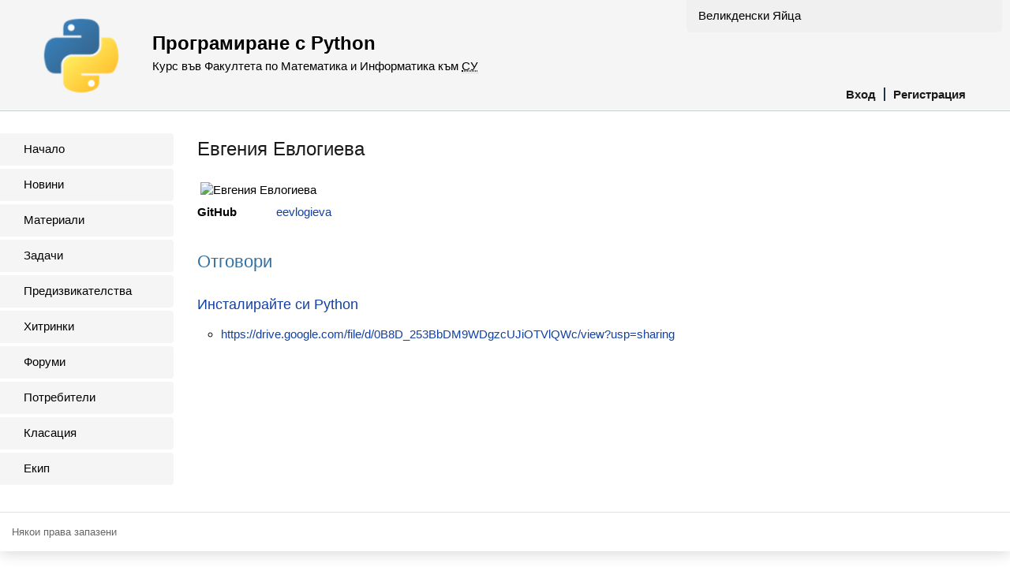

--- FILE ---
content_type: text/html; charset=utf-8
request_url: https://2015.fmi.py-bg.net/users/49
body_size: 1777
content:
<!DOCTYPE html>
<html>
<head>
<title>Програмиране с Python</title>
<meta charset='utf-8'>
<link href='/assets/language/python/favicon-c967a172d7007f9a7d4c37d460542f57.png' rel='icon' type='image/png'>
<script src='https://cdnjs.cloudflare.com/ajax/libs/mathjax/2.7.1/MathJax.js?config=TeX-AMS-MML_HTMLorMML' type='text/javascript'></script>
<meta content='width=device-width, initial-scale=1, user-scalable=no' name='viewport'>
<link rel="stylesheet" media="screen" href="/assets/application-11394aed0fb8d44479a2c9d19df64e9e.css" />
<script src="/assets/application-ab2c8f5d6b264cbca37dff25650ae009.js"></script>
<meta name="csrf-param" content="authenticity_token" />
<meta name="csrf-token" content="B+PrijDLC0gs5A8qSP+TOD+/YGTs298+PgQJfmhKpsji2XhA8EQ7cRj004hiTdf7q9j6yeY0wxyxpioyi5BIfw==" />
</head>
<body>
<nav class='mobile-menu'>
<div class='logo'>
<a href="/"><img src="/assets/language/python/logo-77fbe13de9959cc740c64377e82e6d92.png" alt="Logo" /></a>
</div>
<ul>
<li><a href="/users/sign_in">Вход</a></li>
<li><a href="/registration/new">Регистрация</a></li>
<li><a href="/announcements">Новини</a></li>
<li><a href="/lectures">Материали</a></li>
<li><a href="/tasks">Задачи</a></li>
<li><a href="/challenges">Предизвикателства</a></li>
<li><a href="/tips">Хитринки</a></li>
<li><a href="/topics">Форуми</a></li>
<li><a href="/users">Потребители</a></li>
<li><a href="/leaderboard">Класация</a></li>
<li><a href="/team">Екип</a></li>
</ul>

</nav>
<div class='site-content-overlay js-site-content-overlay'></div>
<div class='site-content'>
<header class='site-header'>
<button class='site-menu-button' data-toggle-mobile-menu>≡</button>
<a class="logo" href="/"><img src="/assets/language/python/logo-77fbe13de9959cc740c64377e82e6d92.png" alt="Logo" /></a>
<div class='tip-of-the-day'><a href="/tips/6">Великденски Яйца</a></div>

<h1>Програмиране с Python</h1>
<h2>
Курс във Факултета по Математика и Информатика към
<abbr title='Софийски Университет'>СУ</abbr>
</h2>
<nav>
<ul>
<li><a href="/users/sign_in">Вход</a></li>
<li><a href="/registration/new">Регистрация</a></li>
</ul>
</nav>
</header>
<div class='site-columns'>
<nav class='site-menu'>
<ul>
<li><a href="/">Начало</a></li>
<li><a href="/announcements">Новини</a></li>
<li><a href="/lectures">Материали</a></li>
<li><a href="/tasks">Задачи</a></li>
<li><a href="/challenges">Предизвикателства</a></li>
<li><a href="/tips">Хитринки</a></li>
<li><a href="/topics">Форуми</a></li>
<li><a href="/users">Потребители</a></li>
<li><a href="/leaderboard">Класация</a></li>
<li><a href="/team">Екип</a></li>
</ul>

</nav>
<div id='container'>
<div class='main'>
<div id='user-page'>
<h1>Евгения Евлогиева</h1>
<img alt="Евгения Евлогиева" class="avatar" src="/uploads/photos/49/size150_photo.jpg" />
<dl>
<dt>GitHub</dt>
<dd><a href="http://github.com/eevlogieva">eevlogieva</a></dd>
</dl>
<section class='posts'>
<h2>Отговори</h2>
<h3>
<a href="/topics/1">Инсталирайте си Python</a>
</h3>
<ul>
<li>
<a href="/posts/22">https://drive.google.com/file/d/0B8D_253BbDM9WDgzcUJiOTVlQWc/view?usp=sharing</a>
</li>
</ul>
</section>
</div>

</div>
</div>
</div>
<footer class='site-footer'>Някои права запазени</footer>
</div>
<script>
  var _gaq = _gaq || [];
  _gaq.push(['_setAccount', 'UA-26351889-1']);
  _gaq.push(['_trackPageview']);
  
  (function() {
    var ga = document.createElement('script'); ga.type = 'text/javascript'; ga.async = true;
    ga.src = ('https:' == document.location.protocol ? 'https://ssl' : 'http://www') + '.google-analytics.com/ga.js';
    var s = document.getElementsByTagName('script')[0]; s.parentNode.insertBefore(ga, s);
  })();
</script>

</body>
</html>


--- FILE ---
content_type: text/css
request_url: https://2015.fmi.py-bg.net/assets/application-11394aed0fb8d44479a2c9d19df64e9e.css
body_size: 12623
content:
/* http://meyerweb.com/eric/tools/css/reset/ 
   v2.0 | 20110126
   License: none (public domain)
*/


html, body, div, span, applet, object, iframe,
h1, h2, h3, h4, h5, h6, p, blockquote, pre,
a, abbr, acronym, address, big, cite, code,
del, dfn, em, img, ins, kbd, q, s, samp,
small, strike, strong, sub, sup, tt, var,
b, u, i, center,
dl, dt, dd, ol, ul, li,
fieldset, form, label, legend,
table, caption, tbody, tfoot, thead, tr, th, td,
article, aside, canvas, details, embed, 
figure, figcaption, footer, header, hgroup, 
menu, nav, output, ruby, section, summary,
time, mark, audio, video {
	margin: 0;
	padding: 0;
	border: 0;
	font-size: 100%;
	font: inherit;
	vertical-align: baseline;
}
/* HTML5 display-role reset for older browsers */
article, aside, details, figcaption, figure, 
footer, header, hgroup, menu, nav, section {
	display: block;
}
body {
	line-height: 1;
}
ol, ul {
	list-style: none;
}
blockquote, q {
	quotes: none;
}
blockquote:before, blockquote:after,
q:before, q:after {
	content: '';
	content: none;
}
table {
	border-collapse: collapse;
	border-spacing: 0;
}

.site-header {
  background-color: whitesmoke;
  border-bottom: 1px solid white;
  box-shadow: 0 1px #c4cccc;
  height: 140px;
  margin-bottom: 25px;
  padding: 10px;
  position: relative; }
  .site-header a.logo {
    float: left;
    margin: 8px 40px; }
  .site-header a.logo img {
    height: 102px;
    width: 103px; }
  .site-header h1 {
    font-family: Arial, Verdana, Geneva, "Bitstream Vera Sans", Helvetica, sans-serif;
    font-size: 24px;
    font-weight: bold;
    margin-top: 35px;
    text-shadow: 1px 1px white; }
  .site-header h2 {
    margin-top: 10px; }
  .site-header nav {
    color: #223344;
    font-weight: bold;
    position: absolute;
    right: 50px;
    bottom: 10px; }
  .site-header nav li {
    border-left: 2px solid #223344;
    display: inline;
    padding: 0 6px 0 10px; }
  .site-header nav li:first-child {
    border-left: none; }
  .site-header nav li a {
    color: #1a1a1a;
    font-size: 15px; }
  .site-header nav li a:hover {
    text-decoration: underline; }
  .site-header .site-menu-button {
    display: none; }
  @media (max-width: 700px) {
    .site-header {
      height: 50px; }
      .site-header a.logo {
        display: none; }
      .site-header .tip-of-the-day {
        display: none; }
      .site-header h1 {
        font-size: 18px;
        margin-top: 7px;
        text-align: center; }
      .site-header nav,
      .site-header h2 {
        display: none; }
      .site-header > .site-menu-button {
        background: none;
        border: none;
        color: black;
        display: block;
        font-family: Verdana, Geneva, "Bitstream Vera Sans", Helvetica, sans-serif;
        font-size: 27px;
        height: 46px;
        left: 2px;
        line-height: 46px;
        padding: 0;
        position: absolute;
        top: 2px;
        width: 50px; }
        .site-header > .site-menu-button:hover, .site-header > .site-menu-button:active, .site-header > .site-menu-button:focus {
          outline: none; } }

.tip-of-the-day a {
  background-color: #f0f0f0;
  border-radius: 0 0 6px 6px;
  color: black;
  display: block;
  float: right;
  font-family: Verdana, Geneva, "Bitstream Vera Sans", Helvetica, sans-serif;
  margin-top: -10px;
  padding: 10px 15px 12px;
  text-decoration: none;
  width: 400px; }
.tip-of-the-day a:hover {
  background-color: #3371a3;
  color: white;
  text-decoration: none; }

.flash.error,
.flash.alert {
  background-color: #ffdddd;
  background-image: url(/assets/icons/error-4f12aaa5b568553978aed1b5a88fc5df.png);
  background-position: 15px 15px;
  background-repeat: no-repeat;
  border: 1px solid #ff5555;
  margin-bottom: 20px;
  padding: 15px 40px; }

.flash.notice {
  background-color: #ddffdd;
  background-image: url(/assets/icons/tick-d027387bc44faceca9b99c20e37230af.png);
  background-position: 15px 15px;
  background-repeat: no-repeat;
  border: 1px solid #55ff55;
  margin-bottom: 20px;
  padding: 15px 40px; }

.site-menu ul li {
  margin: 4px 0; }
  .site-menu ul li a {
    background-color: whitesmoke;
    border-bottom-right-radius: 4px;
    border-top-right-radius: 4px;
    color: black;
    display: block;
    font-family: Verdana, Geneva, "Bitstream Vera Sans", Helvetica, sans-serif;
    padding-bottom: 12px;
    padding-left: 30px;
    padding-top: 10px;
    text-decoration: none;
    width: 100%; }
    .site-menu ul li a:hover {
      background-color: #3371a3;
      color: white;
      text-decoration: none; }

.mobile-menu {
  background-color: whitesmoke;
  bottom: 0;
  display: none;
  left: 0;
  position: absolute;
  right: 0;
  top: 0;
  z-index: 0; }
  .mobile-menu .logo {
    margin-right: 50px;
    margin-top: 15px;
    text-align: center; }
  .mobile-menu .logo a {
    display: inline-block; }
  .mobile-menu .logo img {
    height: 50px;
    width: 50px; }
  .mobile-menu ul {
    margin-right: 50px;
    padding-left: 25px; }
  .mobile-menu ul a {
    color: #1a1a1a;
    display: block;
    font-size: 17px;
    padding: 11px; }

.site-content {
  background-color: white;
  box-shadow: 0 0 20px rgba(0, 0, 0, 0.2);
  position: relative;
  transition: -webkit-transform .3s ease-in-out;
  transition: transform .3s ease-in-out;
  z-index: 1; }

.site-content-overlay {
  bottom: 0;
  display: none;
  left: 0;
  opacity: 0;
  position: absolute;
  right: 0;
  top: 0;
  z-index: 1000; }

body.mobile-menu-open .site-content,
body.mobile-menu-open .site-content-overlay {
  -webkit-transform: translateX(calc(100% - 65px)) scale(0.9);
  transform: translateX(calc(100% - 65px)) scale(0.9); }
body.mobile-menu-open .site-content {
  overflow: hidden; }
body.mobile-menu-open .site-content-overlay {
  display: block; }

@media (max-width: 700px) {
  html,
  body {
    height: 100%;
    overflow: hidden; }

  .mobile-menu {
    display: block; }

  .mobile-menu,
  .site-content {
    height: 100%;
    overflow-y: scroll;
    -webkit-overflow-scrolling: touch; } }
body {
  font-family: Arial, Verdana, Geneva, "Bitstream Vera Sans", Helvetica, sans-serif;
  font-size: 15px;
  line-height: 19px; }

* {
  box-sizing: border-box; }

a {
  color: #1341a3;
  text-decoration: none; }

a:hover {
  text-decoration: underline; }

p {
  margin: 1.5em 0; }

strong {
  font-weight: bold; }

em {
  font-style: italic; }

abbr {
  border-bottom: 1px dotted #c4cccc; }

table.data-table {
  border-collapse: separate;
  border-spacing: 1px;
  margin: 20px 0;
  width: 100%; }
  table.data-table > thead > tr > th:first-child {
    border-top-left-radius: 5px; }
  table.data-table > thead > tr > th:last-child {
    border-top-right-radius: 5px; }
  table.data-table > tbody > tr:last-child > td:first-child {
    border-bottom-left-radius: 5px; }
  table.data-table > tbody > tr:last-child > td:last-child {
    border-bottom-right-radius: 5px; }
  table.data-table caption {
    color: #3371a3;
    font-size: 18px;
    font-weight: bold;
    padding: 10px 0;
    text-align: left; }
  table.data-table thead th {
    background-color: #3371a3;
    color: white;
    font-weight: bold;
    text-align: left; }
  table.data-table th, table.data-table td {
    padding: 8px 16px;
    vertical-align: middle; }
  table.data-table tr:nth-child(even) {
    background-color: #fafafa; }
  table.data-table tr:hover {
    background-color: whitesmoke; }
  table.data-table td.no-records {
    text-align: center; }
  table.data-table tr.hidden {
    opacity: 0.3; }
  table.data-table tr.active > td:first-child a {
    border-left: 3px solid green; }
  table.data-table tr.warning > td:first-child a {
    border-left: 3px solid orange; }

.main h1 {
  color: #1a1a1a;
  font-family: "Lucida Grande", "Lucida Sans Unicode", "Trebuchet MS", sans-serif;
  font-size: 24px;
  line-height: 28.8px;
  margin-bottom: 1em; }

.action {
  background-color: whitesmoke;
  border-radius: 4px;
  border: none;
  color: black;
  cursor: pointer;
  display: inline-block;
  font-family: Verdana, Geneva, "Bitstream Vera Sans", Helvetica, sans-serif;
  font-size: 13px;
  font-weight: normal;
  padding: 8px 16px;
  text-align: center; }
  .action:hover {
    background-color: #3371a3;
    color: white;
    text-decoration: none; }
  @media (max-width: 700px) {
    .action {
      display: block;
      margin-top: 5px;
      padding: 13px 16px;
      width: 100%; } }

.action.primary {
  background-color: whitesmoke;
  border-radius: 4px;
  border: none;
  color: black;
  cursor: pointer;
  display: inline-block;
  font-family: Verdana, Geneva, "Bitstream Vera Sans", Helvetica, sans-serif;
  font-size: 13px;
  font-weight: normal;
  padding: 8px 16px;
  text-align: center;
  background-color: #3371a3;
  color: white; }
  .action.primary:hover {
    background-color: #3371a3;
    color: white;
    text-decoration: none; }
  @media (max-width: 700px) {
    .action.primary {
      display: block;
      margin-top: 5px;
      padding: 13px 16px;
      width: 100%; } }
  .action.primary:hover {
    background-color: #27567c;
    text-decoration: none; }

.no-records,
.requires-authentication {
  color: #999999;
  font-style: italic; }

.pagination {
  margin-bottom: 1em;
  text-align: center; }
  .pagination span,
  .pagination em,
  .pagination a {
    background-color: whitesmoke;
    border-radius: 4px;
    border: none;
    color: black;
    cursor: pointer;
    display: inline-block;
    font-family: Verdana, Geneva, "Bitstream Vera Sans", Helvetica, sans-serif;
    font-size: 13px;
    font-weight: normal;
    padding: 8px 16px;
    text-align: center;
    margin: 2px; }
    .pagination span:hover,
    .pagination em:hover,
    .pagination a:hover {
      background-color: #3371a3;
      color: white;
      text-decoration: none; }
    @media (max-width: 700px) {
      .pagination span,
      .pagination em,
      .pagination a {
        display: block;
        margin-top: 5px;
        padding: 13px 16px;
        width: 100%; } }
  .pagination .current {
    background-color: whitesmoke;
    border-radius: 4px;
    border: none;
    color: black;
    cursor: pointer;
    display: inline-block;
    font-family: Verdana, Geneva, "Bitstream Vera Sans", Helvetica, sans-serif;
    font-size: 13px;
    font-weight: normal;
    padding: 8px 16px;
    text-align: center;
    background-color: #3371a3;
    color: white;
    cursor: default; }
    .pagination .current:hover {
      background-color: #3371a3;
      color: white;
      text-decoration: none; }
    @media (max-width: 700px) {
      .pagination .current {
        display: block;
        margin-top: 5px;
        padding: 13px 16px;
        width: 100%; } }
    .pagination .current:hover {
      background-color: #27567c;
      text-decoration: none; }
  .pagination .disabled {
    display: none; }
  .pagination em {
    color: #FF8000;
    font-weight: bold;
    font-style: normal; }

#home-page h1 {
  color: #1a1a1a;
  font-family: "Lucida Grande", "Lucida Sans Unicode", "Trebuchet MS", sans-serif;
  font-size: 24px;
  line-height: 28.8px;
  margin: 1em 0; }
#home-page h1:first-of-type {
  margin-top: 0; }
#home-page h2 {
  color: #3371a3;
  font-family: "Lucida Grande", "Lucida Sans Unicode", "Trebuchet MS", sans-serif;
  font-size: 22px;
  margin: 1.75em 0 1em; }
#home-page h3 {
  color: #3371a3;
  font-family: "Lucida Grande", "Lucida Sans Unicode", "Trebuchet MS", sans-serif;
  font-size: 18px;
  margin: 2em 0 1em; }
#home-page p:first-child {
  margin-top: 0; }
#home-page ul, #home-page ol {
  margin: 10px 0 10px 30px; }
#home-page li {
  margin: 2px 0; }
#home-page ul > li {
  list-style: circle; }
#home-page ul > li > ul > li {
  list-style: square; }
#home-page ol > li {
  list-style: decimal; }
#home-page pre {
  font-family: Inconsolata-dz, Monaco, Terminus, monospace;
  padding: 10px;
  font-size: 13px; }
#home-page pre > code {
  display: block;
  overflow-x: auto; }
#home-page code {
  background: rgba(255, 255, 255, 0.5);
  border-radius: 3px;
  border: 1px solid #cccccc;
  font-family: Inconsolata-dz, Monaco, Terminus, monospace;
  font-size: 13px;
  padding: 1px 2px; }
#home-page blockquote {
  font-style: italic;
  padding-left: 20px; }
#home-page img.emoji {
  width: 20px;
  height: 20px;
  vertical-align: middle; }
#home-page table:not(.highlighter) {
  border-collapse: separate;
  border-spacing: 1px;
  margin: 20px 0;
  width: 100%; }
  #home-page table:not(.highlighter) > thead > tr > th:first-child {
    border-top-left-radius: 5px; }
  #home-page table:not(.highlighter) > thead > tr > th:last-child {
    border-top-right-radius: 5px; }
  #home-page table:not(.highlighter) > tbody > tr:last-child > td:first-child {
    border-bottom-left-radius: 5px; }
  #home-page table:not(.highlighter) > tbody > tr:last-child > td:last-child {
    border-bottom-right-radius: 5px; }
  #home-page table:not(.highlighter) caption {
    color: #3371a3;
    font-size: 18px;
    font-weight: bold;
    padding: 10px 0;
    text-align: left; }
  #home-page table:not(.highlighter) thead th {
    background-color: #3371a3;
    color: white;
    font-weight: bold;
    text-align: left; }
  #home-page table:not(.highlighter) th, #home-page table:not(.highlighter) td {
    padding: 8px 16px;
    vertical-align: middle; }
  #home-page table:not(.highlighter) tr:nth-child(even) {
    background-color: #fafafa; }
  #home-page table:not(.highlighter) tr:hover {
    background-color: whitesmoke; }
  #home-page table:not(.highlighter) td.no-records {
    text-align: center; }
  #home-page table:not(.highlighter) tr.hidden {
    opacity: 0.3; }
  #home-page table:not(.highlighter) tr.active > td:first-child a {
    border-left: 3px solid green; }
  #home-page table:not(.highlighter) tr.warning > td:first-child a {
    border-left: 3px solid orange; }
#home-page ul.item-list {
  margin: 0;
  margin-top: 10px; }
  #home-page ul.item-list > li {
    list-style: none;
    max-width: 1000px;
    padding: 10px 15px; }
    #home-page ul.item-list > li:hover {
      background-color: whitesmoke; }
    #home-page ul.item-list > li a:hover {
      text-decoration: none; }
    #home-page ul.item-list > li .right {
      float: right; }
    #home-page ul.item-list > li.active {
      background-color: whitesmoke; }
    #home-page ul.item-list > li:first-child {
      border-top-left-radius: 5px;
      border-top-right-radius: 5px; }
    #home-page ul.item-list > li:last-child {
      border-bottom-left-radius: 5px;
      border-bottom-right-radius: 5px; }
    #home-page ul.item-list > li::after {
      display: block;
      content: ' ';
      clear: both; }

.site-columns::after {
  display: block;
  content: ' ';
  clear: both; }
.site-columns .site-menu {
  float: left;
  width: 220px; }
.site-columns #container {
  float: right;
  margin-right: 30px;
  margin-top: 10px;
  width: calc(100% - 280px); }
@media (max-width: 700px) {
  .site-columns .site-menu {
    display: none; }
  .site-columns #container {
    width: 100%;
    margin: 0;
    padding: 0 10px; } }

.site-footer {
  border-top: 1px solid #dfe4e4;
  clear: both;
  color: #666;
  font-size: 13px;
  margin-top: 30px;
  padding: 15px; }

.wrap-at-newlines {
  white-space: pre-line; }

.simple_form > div, .simple_form fieldset > div {
  margin: 10px 0; }
.simple_form legend {
  color: #3371a3;
  font-size: 18px;
  font-weight: bold;
  padding: 10px 0; }
.simple_form label {
  display: block;
  padding: 0 0 5px 0; }
.simple_form label abbr {
  display: none; }
.simple_form .boolean label {
  display: inline; }
.simple_form input.string,
.simple_form input.password {
  border: 1px solid #c4cccc;
  font-size: 18px;
  padding: 5px;
  margin: 2px 0; }
.simple_form textarea {
  border: 1px solid #c4cccc;
  font-size: 15px;
  padding: 5px;
  margin: 2px 0;
  width: 100%;
  height: 200px; }
.simple_form input.string,
.simple_form input.password {
  width: 280px; }
.simple_form div.input {
  margin: 1em 0; }
.simple_form .input.radio_buttons span,
.simple_form .input.check_boxes span {
  display: inline-block; }
.simple_form .input.radio_buttons span label,
.simple_form .input.check_boxes span label {
  display: inline-block;
  margin: 0 3ex 0 1ex; }
.simple_form .error,
.simple_form .hint {
  line-height: 35px;
  margin-left: 10px;
  vertical-align: top; }
.simple_form .hint {
  color: #888888;
  font-style: italic; }
.simple_form .error_notification {
  background-color: red;
  color: white;
  padding: 10px 20px; }
.simple_form .field_with_errors input.string,
.simple_form .field_with_errors input.password,
.simple_form .field_with_errors textarea {
  border-color: red; }
.simple_form .field_with_errors .error {
  color: red; }
.simple_form .field_with_errors .hint {
  display: none; }
.simple_form .text .error {
  display: block; }
.simple_form input[name*=faculty_number] {
  width: 80px; }
.simple_form textarea[name*=body] {
  width: 100%;
  height: 200px; }
@media (max-width: 700px) {
  .simple_form input.string,
  .simple_form input.password,
  .simple_form input[type=submit] {
    width: 100%; } }
.simple_form input[type=button] {
  background-color: whitesmoke;
  border-radius: 4px;
  border: none;
  color: black;
  cursor: pointer;
  display: inline-block;
  font-family: Verdana, Geneva, "Bitstream Vera Sans", Helvetica, sans-serif;
  font-size: 13px;
  font-weight: normal;
  padding: 8px 16px;
  text-align: center; }
  .simple_form input[type=button]:hover {
    background-color: #3371a3;
    color: white;
    text-decoration: none; }
  @media (max-width: 700px) {
    .simple_form input[type=button] {
      display: block;
      margin-top: 5px;
      padding: 13px 16px;
      width: 100%; } }
.simple_form input[type=submit] {
  background-color: whitesmoke;
  border-radius: 4px;
  border: none;
  color: black;
  cursor: pointer;
  display: inline-block;
  font-family: Verdana, Geneva, "Bitstream Vera Sans", Helvetica, sans-serif;
  font-size: 13px;
  font-weight: normal;
  padding: 8px 16px;
  text-align: center;
  background-color: #3371a3;
  color: white; }
  .simple_form input[type=submit]:hover {
    background-color: #3371a3;
    color: white;
    text-decoration: none; }
  @media (max-width: 700px) {
    .simple_form input[type=submit] {
      display: block;
      margin-top: 5px;
      padding: 13px 16px;
      width: 100%; } }
  .simple_form input[type=submit]:hover {
    background-color: #27567c;
    text-decoration: none; }
.simple_form .contribution-preview {
  margin-top: 5px;
  padding: 20px;
  border: 1px solid #dfdfdf;
  overflow: hidden; }
  .simple_form .contribution-preview code {
    background-color: #f8f8ff;
    color: #444;
    padding: 1px 3px;
    border: 1px solid #dedede;
    border-radius: 2px; }
  .simple_form .contribution-preview pre code {
    display: block;
    overflow-x: auto; }
  .simple_form .contribution-preview h1 {
    color: #1a1a1a;
    font-family: "Lucida Grande", "Lucida Sans Unicode", "Trebuchet MS", sans-serif;
    font-size: 24px;
    line-height: 28.8px;
    margin: 1em 0; }
  .simple_form .contribution-preview h1:first-of-type {
    margin-top: 0; }
  .simple_form .contribution-preview h2 {
    color: #3371a3;
    font-family: "Lucida Grande", "Lucida Sans Unicode", "Trebuchet MS", sans-serif;
    font-size: 22px;
    margin: 1.75em 0 1em; }
  .simple_form .contribution-preview h3 {
    color: #3371a3;
    font-family: "Lucida Grande", "Lucida Sans Unicode", "Trebuchet MS", sans-serif;
    font-size: 18px;
    margin: 2em 0 1em; }
  .simple_form .contribution-preview p:first-child {
    margin-top: 0; }
  .simple_form .contribution-preview ul, .simple_form .contribution-preview ol {
    margin: 10px 0 10px 30px; }
  .simple_form .contribution-preview li {
    margin: 2px 0; }
  .simple_form .contribution-preview ul > li {
    list-style: circle; }
  .simple_form .contribution-preview ul > li > ul > li {
    list-style: square; }
  .simple_form .contribution-preview ol > li {
    list-style: decimal; }
  .simple_form .contribution-preview pre {
    font-family: Inconsolata-dz, Monaco, Terminus, monospace;
    padding: 10px;
    font-size: 13px; }
  .simple_form .contribution-preview pre > code {
    display: block;
    overflow-x: auto; }
  .simple_form .contribution-preview code {
    background: rgba(255, 255, 255, 0.5);
    border-radius: 3px;
    border: 1px solid #cccccc;
    font-family: Inconsolata-dz, Monaco, Terminus, monospace;
    font-size: 13px;
    padding: 1px 2px; }
  .simple_form .contribution-preview blockquote {
    font-style: italic;
    padding-left: 20px; }
  .simple_form .contribution-preview img.emoji {
    width: 20px;
    height: 20px;
    vertical-align: middle; }
  .simple_form .contribution-preview table:not(.highlighter) {
    border-collapse: separate;
    border-spacing: 1px;
    margin: 20px 0;
    width: 100%; }
    .simple_form .contribution-preview table:not(.highlighter) > thead > tr > th:first-child {
      border-top-left-radius: 5px; }
    .simple_form .contribution-preview table:not(.highlighter) > thead > tr > th:last-child {
      border-top-right-radius: 5px; }
    .simple_form .contribution-preview table:not(.highlighter) > tbody > tr:last-child > td:first-child {
      border-bottom-left-radius: 5px; }
    .simple_form .contribution-preview table:not(.highlighter) > tbody > tr:last-child > td:last-child {
      border-bottom-right-radius: 5px; }
    .simple_form .contribution-preview table:not(.highlighter) caption {
      color: #3371a3;
      font-size: 18px;
      font-weight: bold;
      padding: 10px 0;
      text-align: left; }
    .simple_form .contribution-preview table:not(.highlighter) thead th {
      background-color: #3371a3;
      color: white;
      font-weight: bold;
      text-align: left; }
    .simple_form .contribution-preview table:not(.highlighter) th, .simple_form .contribution-preview table:not(.highlighter) td {
      padding: 8px 16px;
      vertical-align: middle; }
    .simple_form .contribution-preview table:not(.highlighter) tr:nth-child(even) {
      background-color: #fafafa; }
    .simple_form .contribution-preview table:not(.highlighter) tr:hover {
      background-color: whitesmoke; }
    .simple_form .contribution-preview table:not(.highlighter) td.no-records {
      text-align: center; }
    .simple_form .contribution-preview table:not(.highlighter) tr.hidden {
      opacity: 0.3; }
    .simple_form .contribution-preview table:not(.highlighter) tr.active > td:first-child a {
      border-left: 3px solid green; }
    .simple_form .contribution-preview table:not(.highlighter) tr.warning > td:first-child a {
      border-left: 3px solid orange; }
  .simple_form .contribution-preview ul.item-list {
    margin: 0;
    margin-top: 10px; }
    .simple_form .contribution-preview ul.item-list > li {
      list-style: none;
      max-width: 1000px;
      padding: 10px 15px; }
      .simple_form .contribution-preview ul.item-list > li:hover {
        background-color: whitesmoke; }
      .simple_form .contribution-preview ul.item-list > li a:hover {
        text-decoration: none; }
      .simple_form .contribution-preview ul.item-list > li .right {
        float: right; }
      .simple_form .contribution-preview ul.item-list > li.active {
        background-color: whitesmoke; }
      .simple_form .contribution-preview ul.item-list > li:first-child {
        border-top-left-radius: 5px;
        border-top-right-radius: 5px; }
      .simple_form .contribution-preview ul.item-list > li:last-child {
        border-bottom-left-radius: 5px;
        border-bottom-right-radius: 5px; }
      .simple_form .contribution-preview ul.item-list > li::after {
        display: block;
        content: ' ';
        clear: both; }
  .simple_form .contribution-preview:empty {
    display: none; }
  .simple_form .contribution-preview p:first-child {
    margin-top: 0; }
  .simple_form .contribution-preview p:last-child {
    margin-bottom: 0; }

ol.topic > li {
  border-radius: 5px; }
  ol.topic > li {
    margin: 5px 0;
    overflow: hidden;
    padding: 20px; }
  ol.topic > li:nth-child(even) {
    background-color: whitesmoke; }
  ol.topic > li.starred {
    background-color: #fffdd0; }
  ol.topic > li aside {
    float: right;
    margin-bottom: 10px;
    margin-left: 12px; }
  ol.topic > li aside a {
    display: block;
    text-align: center; }
  ol.topic > li aside img {
    display: inline-block; }
  ol.topic > li .body h1 {
    color: #1a1a1a;
    font-family: "Lucida Grande", "Lucida Sans Unicode", "Trebuchet MS", sans-serif;
    font-size: 24px;
    line-height: 28.8px;
    margin: 1em 0; }
  ol.topic > li .body h1:first-of-type {
    margin-top: 0; }
  ol.topic > li .body h2 {
    color: #3371a3;
    font-family: "Lucida Grande", "Lucida Sans Unicode", "Trebuchet MS", sans-serif;
    font-size: 22px;
    margin: 1.75em 0 1em; }
  ol.topic > li .body h3 {
    color: #3371a3;
    font-family: "Lucida Grande", "Lucida Sans Unicode", "Trebuchet MS", sans-serif;
    font-size: 18px;
    margin: 2em 0 1em; }
  ol.topic > li .body p:first-child {
    margin-top: 0; }
  ol.topic > li .body ul, ol.topic > li .body ol {
    margin: 10px 0 10px 30px; }
  ol.topic > li .body li {
    margin: 2px 0; }
  ol.topic > li .body ul > li {
    list-style: circle; }
  ol.topic > li .body ul > li > ul > li {
    list-style: square; }
  ol.topic > li .body ol > li {
    list-style: decimal; }
  ol.topic > li .body pre {
    font-family: Inconsolata-dz, Monaco, Terminus, monospace;
    padding: 10px;
    font-size: 13px; }
  ol.topic > li .body pre > code {
    display: block;
    overflow-x: auto; }
  ol.topic > li .body code {
    background: rgba(255, 255, 255, 0.5);
    border-radius: 3px;
    border: 1px solid #cccccc;
    font-family: Inconsolata-dz, Monaco, Terminus, monospace;
    font-size: 13px;
    padding: 1px 2px; }
  ol.topic > li .body blockquote {
    font-style: italic;
    padding-left: 20px; }
  ol.topic > li .body img.emoji {
    width: 20px;
    height: 20px;
    vertical-align: middle; }
  ol.topic > li .body table:not(.highlighter) {
    border-collapse: separate;
    border-spacing: 1px;
    margin: 20px 0;
    width: 100%; }
    ol.topic > li .body table:not(.highlighter) > thead > tr > th:first-child {
      border-top-left-radius: 5px; }
    ol.topic > li .body table:not(.highlighter) > thead > tr > th:last-child {
      border-top-right-radius: 5px; }
    ol.topic > li .body table:not(.highlighter) > tbody > tr:last-child > td:first-child {
      border-bottom-left-radius: 5px; }
    ol.topic > li .body table:not(.highlighter) > tbody > tr:last-child > td:last-child {
      border-bottom-right-radius: 5px; }
    ol.topic > li .body table:not(.highlighter) caption {
      color: #3371a3;
      font-size: 18px;
      font-weight: bold;
      padding: 10px 0;
      text-align: left; }
    ol.topic > li .body table:not(.highlighter) thead th {
      background-color: #3371a3;
      color: white;
      font-weight: bold;
      text-align: left; }
    ol.topic > li .body table:not(.highlighter) th, ol.topic > li .body table:not(.highlighter) td {
      padding: 8px 16px;
      vertical-align: middle; }
    ol.topic > li .body table:not(.highlighter) tr:nth-child(even) {
      background-color: #fafafa; }
    ol.topic > li .body table:not(.highlighter) tr:hover {
      background-color: whitesmoke; }
    ol.topic > li .body table:not(.highlighter) td.no-records {
      text-align: center; }
    ol.topic > li .body table:not(.highlighter) tr.hidden {
      opacity: 0.3; }
    ol.topic > li .body table:not(.highlighter) tr.active > td:first-child a {
      border-left: 3px solid green; }
    ol.topic > li .body table:not(.highlighter) tr.warning > td:first-child a {
      border-left: 3px solid orange; }
  ol.topic > li .body ul.item-list {
    margin: 0;
    margin-top: 10px; }
    ol.topic > li .body ul.item-list > li {
      list-style: none;
      max-width: 1000px;
      padding: 10px 15px; }
      ol.topic > li .body ul.item-list > li:hover {
        background-color: whitesmoke; }
      ol.topic > li .body ul.item-list > li a:hover {
        text-decoration: none; }
      ol.topic > li .body ul.item-list > li .right {
        float: right; }
      ol.topic > li .body ul.item-list > li.active {
        background-color: whitesmoke; }
      ol.topic > li .body ul.item-list > li:first-child {
        border-top-left-radius: 5px;
        border-top-right-radius: 5px; }
      ol.topic > li .body ul.item-list > li:last-child {
        border-bottom-left-radius: 5px;
        border-bottom-right-radius: 5px; }
      ol.topic > li .body ul.item-list > li::after {
        display: block;
        content: ' ';
        clear: both; }
  ol.topic > li .published-at {
    border-top: 1px solid #dfe4e4;
    color: #666;
    font-size: 13px;
    padding-top: 5px; }
  ol.topic > li .body,
  ol.topic > li .published-at {
    margin-right: 200px; }
  @media (max-width: 700px) {
    ol.topic > li .body,
    ol.topic > li .published-at {
      margin-right: 0; }
    ol.topic > li img.avatar {
      width: 90px; }
    ol.topic > li aside a {
      font-size: 11px; } }
  ol.topic > li a.permalink {
    color: #666;
    text-decoration: none; }
    ol.topic > li a.permalink:hover {
      color: #1341a3; }
  ol.topic > li code {
    background-color: #f8f8ff;
    color: #444;
    padding: 1px 3px;
    border: 1px solid #dedede;
    border-radius: 2px; }
  ol.topic > li pre code {
    display: block;
    overflow-x: auto; }
  ol.topic > li a[data-toggle-star=star],
  ol.topic > li a[data-toggle-star=unstar] {
    background-position: top left;
    background-repeat: no-repeat;
    padding-left: 20px; }
  ol.topic > li a[data-toggle-star=star] {
    background-image: url(/assets/icons/star-6a165cfee749baf4b4935a0d79fe88c9.png); }
  ol.topic > li a[data-toggle-star=unstar] {
    background-image: url(/assets/icons/unstar-e3947c5382de72f866b550c1707cfc4c.png); }
ol.topic .body p:first-child {
  margin-top: 0; }

table.topics {
  border-collapse: separate;
  border-spacing: 1px;
  margin: 20px 0;
  width: 100%; }
  table.topics > thead > tr > th:first-child {
    border-top-left-radius: 5px; }
  table.topics > thead > tr > th:last-child {
    border-top-right-radius: 5px; }
  table.topics > tbody > tr:last-child > td:first-child {
    border-bottom-left-radius: 5px; }
  table.topics > tbody > tr:last-child > td:last-child {
    border-bottom-right-radius: 5px; }
  table.topics caption {
    color: #3371a3;
    font-size: 18px;
    font-weight: bold;
    padding: 10px 0;
    text-align: left; }
  table.topics thead th {
    background-color: #3371a3;
    color: white;
    font-weight: bold;
    text-align: left; }
  table.topics th, table.topics td {
    padding: 8px 16px;
    vertical-align: middle; }
  table.topics tr:nth-child(even) {
    background-color: #fafafa; }
  table.topics tr:hover {
    background-color: whitesmoke; }
  table.topics td.no-records {
    text-align: center; }
  table.topics tr.hidden {
    opacity: 0.3; }
  table.topics tr.active > td:first-child a {
    border-left: 3px solid green; }
  table.topics tr.warning > td:first-child a {
    border-left: 3px solid orange; }
  table.topics td.title {
    padding: 0; }
    table.topics td.title a {
      display: block;
      padding: 17px; }
    table.topics td.title a:hover {
      text-decoration: none; }
  table.topics td.last-reply {
    font-size: 13px; }
  table.topics time {
    display: block; }
  @media (max-width: 700px) {
    table.topics .reply-count {
      display: none; } }

.new-reply h1 {
  color: #1a1a1a;
  font-family: "Lucida Grande", "Lucida Sans Unicode", "Trebuchet MS", sans-serif;
  font-size: 24px;
  line-height: 28.8px;
  margin: 1em 0; }
.new-reply h1:first-of-type {
  margin-top: 0; }
.new-reply h2 {
  color: #3371a3;
  font-family: "Lucida Grande", "Lucida Sans Unicode", "Trebuchet MS", sans-serif;
  font-size: 22px;
  margin: 1.75em 0 1em; }
.new-reply h3 {
  color: #3371a3;
  font-family: "Lucida Grande", "Lucida Sans Unicode", "Trebuchet MS", sans-serif;
  font-size: 18px;
  margin: 2em 0 1em; }
.new-reply p:first-child {
  margin-top: 0; }
.new-reply ul, .new-reply ol {
  margin: 10px 0 10px 30px; }
.new-reply li {
  margin: 2px 0; }
.new-reply ul > li {
  list-style: circle; }
.new-reply ul > li > ul > li {
  list-style: square; }
.new-reply ol > li {
  list-style: decimal; }
.new-reply pre {
  font-family: Inconsolata-dz, Monaco, Terminus, monospace;
  padding: 10px;
  font-size: 13px; }
.new-reply pre > code {
  display: block;
  overflow-x: auto; }
.new-reply code {
  background: rgba(255, 255, 255, 0.5);
  border-radius: 3px;
  border: 1px solid #cccccc;
  font-family: Inconsolata-dz, Monaco, Terminus, monospace;
  font-size: 13px;
  padding: 1px 2px; }
.new-reply blockquote {
  font-style: italic;
  padding-left: 20px; }
.new-reply img.emoji {
  width: 20px;
  height: 20px;
  vertical-align: middle; }
.new-reply table:not(.highlighter) {
  border-collapse: separate;
  border-spacing: 1px;
  margin: 20px 0;
  width: 100%; }
  .new-reply table:not(.highlighter) > thead > tr > th:first-child {
    border-top-left-radius: 5px; }
  .new-reply table:not(.highlighter) > thead > tr > th:last-child {
    border-top-right-radius: 5px; }
  .new-reply table:not(.highlighter) > tbody > tr:last-child > td:first-child {
    border-bottom-left-radius: 5px; }
  .new-reply table:not(.highlighter) > tbody > tr:last-child > td:last-child {
    border-bottom-right-radius: 5px; }
  .new-reply table:not(.highlighter) caption {
    color: #3371a3;
    font-size: 18px;
    font-weight: bold;
    padding: 10px 0;
    text-align: left; }
  .new-reply table:not(.highlighter) thead th {
    background-color: #3371a3;
    color: white;
    font-weight: bold;
    text-align: left; }
  .new-reply table:not(.highlighter) th, .new-reply table:not(.highlighter) td {
    padding: 8px 16px;
    vertical-align: middle; }
  .new-reply table:not(.highlighter) tr:nth-child(even) {
    background-color: #fafafa; }
  .new-reply table:not(.highlighter) tr:hover {
    background-color: whitesmoke; }
  .new-reply table:not(.highlighter) td.no-records {
    text-align: center; }
  .new-reply table:not(.highlighter) tr.hidden {
    opacity: 0.3; }
  .new-reply table:not(.highlighter) tr.active > td:first-child a {
    border-left: 3px solid green; }
  .new-reply table:not(.highlighter) tr.warning > td:first-child a {
    border-left: 3px solid orange; }
.new-reply ul.item-list {
  margin: 0;
  margin-top: 10px; }
  .new-reply ul.item-list > li {
    list-style: none;
    max-width: 1000px;
    padding: 10px 15px; }
    .new-reply ul.item-list > li:hover {
      background-color: whitesmoke; }
    .new-reply ul.item-list > li a:hover {
      text-decoration: none; }
    .new-reply ul.item-list > li .right {
      float: right; }
    .new-reply ul.item-list > li.active {
      background-color: whitesmoke; }
    .new-reply ul.item-list > li:first-child {
      border-top-left-radius: 5px;
      border-top-right-radius: 5px; }
    .new-reply ul.item-list > li:last-child {
      border-bottom-left-radius: 5px;
      border-bottom-right-radius: 5px; }
    .new-reply ul.item-list > li::after {
      display: block;
      content: ' ';
      clear: both; }

p.markdown-explanation {
  color: #999;
  font-style: italic;
  max-width: 650px; }

ul.users {
  margin: 0 auto;
  max-width: 1000px; }
  ul.users li {
    float: left;
    margin: 10px;
    padding: 10px;
    width: 178px; }
    ul.users li a {
      display: block;
      text-align: center; }
    ul.users li a:hover {
      text-decoration: none; }
    ul.users li img {
      display: block;
      margin-bottom: 5px;
      width: 100%; }
    ul.users li .name {
      height: 40px; }
    ul.users li:hover {
      background-color: whitesmoke;
      border-radius: 5px; }
  @media (max-width: 440px) {
    ul.users li {
      width: calc(50% - 20px); } }
  @media (min-width: 441px) and (max-width: 700px) {
    ul.users li {
      width: calc(33% - 20px); } }
  ul.users::after {
    display: block;
    content: ' ';
    clear: both; }

#user-page .faculty-number {
  color: #3371a3;
  font-family: "Lucida Grande", "Lucida Sans Unicode", "Trebuchet MS", sans-serif;
  font-size: 18px; }
#user-page dl {
  overflow: hidden; }
#user-page dl dt {
  display: block;
  float: left;
  font-weight: bold;
  width: 100px; }
#user-page dl dt:first-child {
  margin-top: 5px; }
#user-page dl dd {
  clear: right;
  margin: 5px 0; }
#user-page .attributions h1, #user-page .posts h1 {
  color: #1a1a1a;
  font-family: "Lucida Grande", "Lucida Sans Unicode", "Trebuchet MS", sans-serif;
  font-size: 24px;
  line-height: 28.8px;
  margin: 1em 0; }
#user-page .attributions h1:first-of-type, #user-page .posts h1:first-of-type {
  margin-top: 0; }
#user-page .attributions h2, #user-page .posts h2 {
  color: #3371a3;
  font-family: "Lucida Grande", "Lucida Sans Unicode", "Trebuchet MS", sans-serif;
  font-size: 22px;
  margin: 1.75em 0 1em; }
#user-page .attributions h3, #user-page .posts h3 {
  color: #3371a3;
  font-family: "Lucida Grande", "Lucida Sans Unicode", "Trebuchet MS", sans-serif;
  font-size: 18px;
  margin: 2em 0 1em; }
#user-page .attributions p:first-child, #user-page .posts p:first-child {
  margin-top: 0; }
#user-page .attributions ul, #user-page .attributions ol, #user-page .posts ul, #user-page .posts ol {
  margin: 10px 0 10px 30px; }
#user-page .attributions li, #user-page .posts li {
  margin: 2px 0; }
#user-page .attributions ul > li, #user-page .posts ul > li {
  list-style: circle; }
#user-page .attributions ul > li > ul > li, #user-page .posts ul > li > ul > li {
  list-style: square; }
#user-page .attributions ol > li, #user-page .posts ol > li {
  list-style: decimal; }
#user-page .attributions pre, #user-page .posts pre {
  font-family: Inconsolata-dz, Monaco, Terminus, monospace;
  padding: 10px;
  font-size: 13px; }
#user-page .attributions pre > code, #user-page .posts pre > code {
  display: block;
  overflow-x: auto; }
#user-page .attributions code, #user-page .posts code {
  background: rgba(255, 255, 255, 0.5);
  border-radius: 3px;
  border: 1px solid #cccccc;
  font-family: Inconsolata-dz, Monaco, Terminus, monospace;
  font-size: 13px;
  padding: 1px 2px; }
#user-page .attributions blockquote, #user-page .posts blockquote {
  font-style: italic;
  padding-left: 20px; }
#user-page .attributions img.emoji, #user-page .posts img.emoji {
  width: 20px;
  height: 20px;
  vertical-align: middle; }
#user-page .attributions table:not(.highlighter), #user-page .posts table:not(.highlighter) {
  border-collapse: separate;
  border-spacing: 1px;
  margin: 20px 0;
  width: 100%; }
  #user-page .attributions table:not(.highlighter) > thead > tr > th:first-child, #user-page .posts table:not(.highlighter) > thead > tr > th:first-child {
    border-top-left-radius: 5px; }
  #user-page .attributions table:not(.highlighter) > thead > tr > th:last-child, #user-page .posts table:not(.highlighter) > thead > tr > th:last-child {
    border-top-right-radius: 5px; }
  #user-page .attributions table:not(.highlighter) > tbody > tr:last-child > td:first-child, #user-page .posts table:not(.highlighter) > tbody > tr:last-child > td:first-child {
    border-bottom-left-radius: 5px; }
  #user-page .attributions table:not(.highlighter) > tbody > tr:last-child > td:last-child, #user-page .posts table:not(.highlighter) > tbody > tr:last-child > td:last-child {
    border-bottom-right-radius: 5px; }
  #user-page .attributions table:not(.highlighter) caption, #user-page .posts table:not(.highlighter) caption {
    color: #3371a3;
    font-size: 18px;
    font-weight: bold;
    padding: 10px 0;
    text-align: left; }
  #user-page .attributions table:not(.highlighter) thead th, #user-page .posts table:not(.highlighter) thead th {
    background-color: #3371a3;
    color: white;
    font-weight: bold;
    text-align: left; }
  #user-page .attributions table:not(.highlighter) th, #user-page .attributions table:not(.highlighter) td, #user-page .posts table:not(.highlighter) th, #user-page .posts table:not(.highlighter) td {
    padding: 8px 16px;
    vertical-align: middle; }
  #user-page .attributions table:not(.highlighter) tr:nth-child(even), #user-page .posts table:not(.highlighter) tr:nth-child(even) {
    background-color: #fafafa; }
  #user-page .attributions table:not(.highlighter) tr:hover, #user-page .posts table:not(.highlighter) tr:hover {
    background-color: whitesmoke; }
  #user-page .attributions table:not(.highlighter) td.no-records, #user-page .posts table:not(.highlighter) td.no-records {
    text-align: center; }
  #user-page .attributions table:not(.highlighter) tr.hidden, #user-page .posts table:not(.highlighter) tr.hidden {
    opacity: 0.3; }
  #user-page .attributions table:not(.highlighter) tr.active > td:first-child a, #user-page .posts table:not(.highlighter) tr.active > td:first-child a {
    border-left: 3px solid green; }
  #user-page .attributions table:not(.highlighter) tr.warning > td:first-child a, #user-page .posts table:not(.highlighter) tr.warning > td:first-child a {
    border-left: 3px solid orange; }
#user-page .attributions ul.item-list, #user-page .posts ul.item-list {
  margin: 0;
  margin-top: 10px; }
  #user-page .attributions ul.item-list > li, #user-page .posts ul.item-list > li {
    list-style: none;
    max-width: 1000px;
    padding: 10px 15px; }
    #user-page .attributions ul.item-list > li:hover, #user-page .posts ul.item-list > li:hover {
      background-color: whitesmoke; }
    #user-page .attributions ul.item-list > li a:hover, #user-page .posts ul.item-list > li a:hover {
      text-decoration: none; }
    #user-page .attributions ul.item-list > li .right, #user-page .posts ul.item-list > li .right {
      float: right; }
    #user-page .attributions ul.item-list > li.active, #user-page .posts ul.item-list > li.active {
      background-color: whitesmoke; }
    #user-page .attributions ul.item-list > li:first-child, #user-page .posts ul.item-list > li:first-child {
      border-top-left-radius: 5px;
      border-top-right-radius: 5px; }
    #user-page .attributions ul.item-list > li:last-child, #user-page .posts ul.item-list > li:last-child {
      border-bottom-left-radius: 5px;
      border-bottom-right-radius: 5px; }
    #user-page .attributions ul.item-list > li::after, #user-page .posts ul.item-list > li::after {
      display: block;
      content: ' ';
      clear: both; }

.avatar {
  border: 4px solid transparent;
  border-radius: 10px; }
  .avatar.admin {
    border-color: #fffa83; }

#dashboard h1 {
  color: #1a1a1a;
  font-family: "Lucida Grande", "Lucida Sans Unicode", "Trebuchet MS", sans-serif;
  font-size: 24px;
  line-height: 28.8px;
  margin: 1em 0; }
#dashboard h1:first-of-type {
  margin-top: 0; }
#dashboard h2 {
  color: #3371a3;
  font-family: "Lucida Grande", "Lucida Sans Unicode", "Trebuchet MS", sans-serif;
  font-size: 22px;
  margin: 1.75em 0 1em; }
#dashboard h3 {
  color: #3371a3;
  font-family: "Lucida Grande", "Lucida Sans Unicode", "Trebuchet MS", sans-serif;
  font-size: 18px;
  margin: 2em 0 1em; }
#dashboard p:first-child {
  margin-top: 0; }
#dashboard ul, #dashboard ol {
  margin: 10px 0 10px 30px; }
#dashboard li {
  margin: 2px 0; }
#dashboard ul > li {
  list-style: circle; }
#dashboard ul > li > ul > li {
  list-style: square; }
#dashboard ol > li {
  list-style: decimal; }
#dashboard pre {
  font-family: Inconsolata-dz, Monaco, Terminus, monospace;
  padding: 10px;
  font-size: 13px; }
#dashboard pre > code {
  display: block;
  overflow-x: auto; }
#dashboard code {
  background: rgba(255, 255, 255, 0.5);
  border-radius: 3px;
  border: 1px solid #cccccc;
  font-family: Inconsolata-dz, Monaco, Terminus, monospace;
  font-size: 13px;
  padding: 1px 2px; }
#dashboard blockquote {
  font-style: italic;
  padding-left: 20px; }
#dashboard img.emoji {
  width: 20px;
  height: 20px;
  vertical-align: middle; }
#dashboard table:not(.highlighter) {
  border-collapse: separate;
  border-spacing: 1px;
  margin: 20px 0;
  width: 100%; }
  #dashboard table:not(.highlighter) > thead > tr > th:first-child {
    border-top-left-radius: 5px; }
  #dashboard table:not(.highlighter) > thead > tr > th:last-child {
    border-top-right-radius: 5px; }
  #dashboard table:not(.highlighter) > tbody > tr:last-child > td:first-child {
    border-bottom-left-radius: 5px; }
  #dashboard table:not(.highlighter) > tbody > tr:last-child > td:last-child {
    border-bottom-right-radius: 5px; }
  #dashboard table:not(.highlighter) caption {
    color: #3371a3;
    font-size: 18px;
    font-weight: bold;
    padding: 10px 0;
    text-align: left; }
  #dashboard table:not(.highlighter) thead th {
    background-color: #3371a3;
    color: white;
    font-weight: bold;
    text-align: left; }
  #dashboard table:not(.highlighter) th, #dashboard table:not(.highlighter) td {
    padding: 8px 16px;
    vertical-align: middle; }
  #dashboard table:not(.highlighter) tr:nth-child(even) {
    background-color: #fafafa; }
  #dashboard table:not(.highlighter) tr:hover {
    background-color: whitesmoke; }
  #dashboard table:not(.highlighter) td.no-records {
    text-align: center; }
  #dashboard table:not(.highlighter) tr.hidden {
    opacity: 0.3; }
  #dashboard table:not(.highlighter) tr.active > td:first-child a {
    border-left: 3px solid green; }
  #dashboard table:not(.highlighter) tr.warning > td:first-child a {
    border-left: 3px solid orange; }
#dashboard ul.item-list {
  margin: 0;
  margin-top: 10px; }
  #dashboard ul.item-list > li {
    list-style: none;
    max-width: 1000px;
    padding: 10px 15px; }
    #dashboard ul.item-list > li:hover {
      background-color: whitesmoke; }
    #dashboard ul.item-list > li a:hover {
      text-decoration: none; }
    #dashboard ul.item-list > li .right {
      float: right; }
    #dashboard ul.item-list > li.active {
      background-color: whitesmoke; }
    #dashboard ul.item-list > li:first-child {
      border-top-left-radius: 5px;
      border-top-right-radius: 5px; }
    #dashboard ul.item-list > li:last-child {
      border-bottom-left-radius: 5px;
      border-bottom-right-radius: 5px; }
    #dashboard ul.item-list > li::after {
      display: block;
      content: ' ';
      clear: both; }
#dashboard .points {
  border-radius: 5px;
  border: 1px solid #dfe4e4;
  float: right;
  margin-left: 30px;
  width: 120px; }
#dashboard .points h2 {
  display: none; }
#dashboard .points p {
  text-align: center; }
#dashboard .points strong {
  color: #008833;
  display: block;
  font-size: 50px;
  line-height: 50px;
  margin-top: 5px; }
#dashboard .points em {
  display: block;
  margin-top: 5px;
  text-align: center; }

form#new_user .forgotten-password {
  margin-left: 10px; }

#announcements article.announcement .published-at, #announcement article.announcement .published-at {
  color: #888888;
  font-size: 13px;
  margin-top: 5px; }

#announcements h1 {
  color: #1a1a1a;
  font-family: "Lucida Grande", "Lucida Sans Unicode", "Trebuchet MS", sans-serif;
  font-size: 24px;
  line-height: 28.8px;
  margin: 1em 0; }
#announcements h1:first-of-type {
  margin-top: 0; }
#announcements h2 {
  color: #3371a3;
  font-family: "Lucida Grande", "Lucida Sans Unicode", "Trebuchet MS", sans-serif;
  font-size: 22px;
  margin: 1.75em 0 1em; }
#announcements h3 {
  color: #3371a3;
  font-family: "Lucida Grande", "Lucida Sans Unicode", "Trebuchet MS", sans-serif;
  font-size: 18px;
  margin: 2em 0 1em; }
#announcements p:first-child {
  margin-top: 0; }
#announcements ul, #announcements ol {
  margin: 10px 0 10px 30px; }
#announcements li {
  margin: 2px 0; }
#announcements ul > li {
  list-style: circle; }
#announcements ul > li > ul > li {
  list-style: square; }
#announcements ol > li {
  list-style: decimal; }
#announcements pre {
  font-family: Inconsolata-dz, Monaco, Terminus, monospace;
  padding: 10px;
  font-size: 13px; }
#announcements pre > code {
  display: block;
  overflow-x: auto; }
#announcements code {
  background: rgba(255, 255, 255, 0.5);
  border-radius: 3px;
  border: 1px solid #cccccc;
  font-family: Inconsolata-dz, Monaco, Terminus, monospace;
  font-size: 13px;
  padding: 1px 2px; }
#announcements blockquote {
  font-style: italic;
  padding-left: 20px; }
#announcements img.emoji {
  width: 20px;
  height: 20px;
  vertical-align: middle; }
#announcements table:not(.highlighter) {
  border-collapse: separate;
  border-spacing: 1px;
  margin: 20px 0;
  width: 100%; }
  #announcements table:not(.highlighter) > thead > tr > th:first-child {
    border-top-left-radius: 5px; }
  #announcements table:not(.highlighter) > thead > tr > th:last-child {
    border-top-right-radius: 5px; }
  #announcements table:not(.highlighter) > tbody > tr:last-child > td:first-child {
    border-bottom-left-radius: 5px; }
  #announcements table:not(.highlighter) > tbody > tr:last-child > td:last-child {
    border-bottom-right-radius: 5px; }
  #announcements table:not(.highlighter) caption {
    color: #3371a3;
    font-size: 18px;
    font-weight: bold;
    padding: 10px 0;
    text-align: left; }
  #announcements table:not(.highlighter) thead th {
    background-color: #3371a3;
    color: white;
    font-weight: bold;
    text-align: left; }
  #announcements table:not(.highlighter) th, #announcements table:not(.highlighter) td {
    padding: 8px 16px;
    vertical-align: middle; }
  #announcements table:not(.highlighter) tr:nth-child(even) {
    background-color: #fafafa; }
  #announcements table:not(.highlighter) tr:hover {
    background-color: whitesmoke; }
  #announcements table:not(.highlighter) td.no-records {
    text-align: center; }
  #announcements table:not(.highlighter) tr.hidden {
    opacity: 0.3; }
  #announcements table:not(.highlighter) tr.active > td:first-child a {
    border-left: 3px solid green; }
  #announcements table:not(.highlighter) tr.warning > td:first-child a {
    border-left: 3px solid orange; }
#announcements ul.item-list {
  margin: 0;
  margin-top: 10px; }
  #announcements ul.item-list > li {
    list-style: none;
    max-width: 1000px;
    padding: 10px 15px; }
    #announcements ul.item-list > li:hover {
      background-color: whitesmoke; }
    #announcements ul.item-list > li a:hover {
      text-decoration: none; }
    #announcements ul.item-list > li .right {
      float: right; }
    #announcements ul.item-list > li.active {
      background-color: whitesmoke; }
    #announcements ul.item-list > li:first-child {
      border-top-left-radius: 5px;
      border-top-right-radius: 5px; }
    #announcements ul.item-list > li:last-child {
      border-bottom-left-radius: 5px;
      border-bottom-right-radius: 5px; }
    #announcements ul.item-list > li::after {
      display: block;
      content: ' ';
      clear: both; }
#announcements article.announcement {
  margin: 30px 0 30px 0; }
  #announcements article.announcement h2 {
    margin-bottom: 0; }
  #announcements article.announcement h2 a {
    color: #3371a3;
    font-family: "Lucida Grande", "Lucida Sans Unicode", "Trebuchet MS", sans-serif;
    font-size: 22px; }

#announcement h1 {
  color: #1a1a1a;
  font-family: "Lucida Grande", "Lucida Sans Unicode", "Trebuchet MS", sans-serif;
  font-size: 24px;
  line-height: 28.8px;
  margin: 1em 0; }
#announcement h1:first-of-type {
  margin-top: 0; }
#announcement h2 {
  color: #3371a3;
  font-family: "Lucida Grande", "Lucida Sans Unicode", "Trebuchet MS", sans-serif;
  font-size: 22px;
  margin: 1.75em 0 1em; }
#announcement h3 {
  color: #3371a3;
  font-family: "Lucida Grande", "Lucida Sans Unicode", "Trebuchet MS", sans-serif;
  font-size: 18px;
  margin: 2em 0 1em; }
#announcement p:first-child {
  margin-top: 0; }
#announcement ul, #announcement ol {
  margin: 10px 0 10px 30px; }
#announcement li {
  margin: 2px 0; }
#announcement ul > li {
  list-style: circle; }
#announcement ul > li > ul > li {
  list-style: square; }
#announcement ol > li {
  list-style: decimal; }
#announcement pre {
  font-family: Inconsolata-dz, Monaco, Terminus, monospace;
  padding: 10px;
  font-size: 13px; }
#announcement pre > code {
  display: block;
  overflow-x: auto; }
#announcement code {
  background: rgba(255, 255, 255, 0.5);
  border-radius: 3px;
  border: 1px solid #cccccc;
  font-family: Inconsolata-dz, Monaco, Terminus, monospace;
  font-size: 13px;
  padding: 1px 2px; }
#announcement blockquote {
  font-style: italic;
  padding-left: 20px; }
#announcement img.emoji {
  width: 20px;
  height: 20px;
  vertical-align: middle; }
#announcement table:not(.highlighter) {
  border-collapse: separate;
  border-spacing: 1px;
  margin: 20px 0;
  width: 100%; }
  #announcement table:not(.highlighter) > thead > tr > th:first-child {
    border-top-left-radius: 5px; }
  #announcement table:not(.highlighter) > thead > tr > th:last-child {
    border-top-right-radius: 5px; }
  #announcement table:not(.highlighter) > tbody > tr:last-child > td:first-child {
    border-bottom-left-radius: 5px; }
  #announcement table:not(.highlighter) > tbody > tr:last-child > td:last-child {
    border-bottom-right-radius: 5px; }
  #announcement table:not(.highlighter) caption {
    color: #3371a3;
    font-size: 18px;
    font-weight: bold;
    padding: 10px 0;
    text-align: left; }
  #announcement table:not(.highlighter) thead th {
    background-color: #3371a3;
    color: white;
    font-weight: bold;
    text-align: left; }
  #announcement table:not(.highlighter) th, #announcement table:not(.highlighter) td {
    padding: 8px 16px;
    vertical-align: middle; }
  #announcement table:not(.highlighter) tr:nth-child(even) {
    background-color: #fafafa; }
  #announcement table:not(.highlighter) tr:hover {
    background-color: whitesmoke; }
  #announcement table:not(.highlighter) td.no-records {
    text-align: center; }
  #announcement table:not(.highlighter) tr.hidden {
    opacity: 0.3; }
  #announcement table:not(.highlighter) tr.active > td:first-child a {
    border-left: 3px solid green; }
  #announcement table:not(.highlighter) tr.warning > td:first-child a {
    border-left: 3px solid orange; }
#announcement ul.item-list {
  margin: 0;
  margin-top: 10px; }
  #announcement ul.item-list > li {
    list-style: none;
    max-width: 1000px;
    padding: 10px 15px; }
    #announcement ul.item-list > li:hover {
      background-color: whitesmoke; }
    #announcement ul.item-list > li a:hover {
      text-decoration: none; }
    #announcement ul.item-list > li .right {
      float: right; }
    #announcement ul.item-list > li.active {
      background-color: whitesmoke; }
    #announcement ul.item-list > li:first-child {
      border-top-left-radius: 5px;
      border-top-right-radius: 5px; }
    #announcement ul.item-list > li:last-child {
      border-bottom-left-radius: 5px;
      border-bottom-right-radius: 5px; }
    #announcement ul.item-list > li::after {
      display: block;
      content: ' ';
      clear: both; }
#announcement article.announcement {
  margin: 0 0 30px 0; }

#lectures h1 {
  color: #1a1a1a;
  font-family: "Lucida Grande", "Lucida Sans Unicode", "Trebuchet MS", sans-serif;
  font-size: 24px;
  line-height: 28.8px;
  margin: 1em 0; }
#lectures h1:first-of-type {
  margin-top: 0; }
#lectures h2 {
  color: #3371a3;
  font-family: "Lucida Grande", "Lucida Sans Unicode", "Trebuchet MS", sans-serif;
  font-size: 22px;
  margin: 1.75em 0 1em; }
#lectures h3 {
  color: #3371a3;
  font-family: "Lucida Grande", "Lucida Sans Unicode", "Trebuchet MS", sans-serif;
  font-size: 18px;
  margin: 2em 0 1em; }
#lectures p:first-child {
  margin-top: 0; }
#lectures ul, #lectures ol {
  margin: 10px 0 10px 30px; }
#lectures li {
  margin: 2px 0; }
#lectures ul > li {
  list-style: circle; }
#lectures ul > li > ul > li {
  list-style: square; }
#lectures ol > li {
  list-style: decimal; }
#lectures pre {
  font-family: Inconsolata-dz, Monaco, Terminus, monospace;
  padding: 10px;
  font-size: 13px; }
#lectures pre > code {
  display: block;
  overflow-x: auto; }
#lectures code {
  background: rgba(255, 255, 255, 0.5);
  border-radius: 3px;
  border: 1px solid #cccccc;
  font-family: Inconsolata-dz, Monaco, Terminus, monospace;
  font-size: 13px;
  padding: 1px 2px; }
#lectures blockquote {
  font-style: italic;
  padding-left: 20px; }
#lectures img.emoji {
  width: 20px;
  height: 20px;
  vertical-align: middle; }
#lectures table:not(.highlighter) {
  border-collapse: separate;
  border-spacing: 1px;
  margin: 20px 0;
  width: 100%; }
  #lectures table:not(.highlighter) > thead > tr > th:first-child {
    border-top-left-radius: 5px; }
  #lectures table:not(.highlighter) > thead > tr > th:last-child {
    border-top-right-radius: 5px; }
  #lectures table:not(.highlighter) > tbody > tr:last-child > td:first-child {
    border-bottom-left-radius: 5px; }
  #lectures table:not(.highlighter) > tbody > tr:last-child > td:last-child {
    border-bottom-right-radius: 5px; }
  #lectures table:not(.highlighter) caption {
    color: #3371a3;
    font-size: 18px;
    font-weight: bold;
    padding: 10px 0;
    text-align: left; }
  #lectures table:not(.highlighter) thead th {
    background-color: #3371a3;
    color: white;
    font-weight: bold;
    text-align: left; }
  #lectures table:not(.highlighter) th, #lectures table:not(.highlighter) td {
    padding: 8px 16px;
    vertical-align: middle; }
  #lectures table:not(.highlighter) tr:nth-child(even) {
    background-color: #fafafa; }
  #lectures table:not(.highlighter) tr:hover {
    background-color: whitesmoke; }
  #lectures table:not(.highlighter) td.no-records {
    text-align: center; }
  #lectures table:not(.highlighter) tr.hidden {
    opacity: 0.3; }
  #lectures table:not(.highlighter) tr.active > td:first-child a {
    border-left: 3px solid green; }
  #lectures table:not(.highlighter) tr.warning > td:first-child a {
    border-left: 3px solid orange; }
#lectures ul.item-list {
  margin: 0;
  margin-top: 10px; }
  #lectures ul.item-list > li {
    list-style: none;
    max-width: 1000px;
    padding: 10px 15px; }
    #lectures ul.item-list > li:hover {
      background-color: whitesmoke; }
    #lectures ul.item-list > li a:hover {
      text-decoration: none; }
    #lectures ul.item-list > li .right {
      float: right; }
    #lectures ul.item-list > li.active {
      background-color: whitesmoke; }
    #lectures ul.item-list > li:first-child {
      border-top-left-radius: 5px;
      border-top-right-radius: 5px; }
    #lectures ul.item-list > li:last-child {
      border-bottom-left-radius: 5px;
      border-bottom-right-radius: 5px; }
    #lectures ul.item-list > li::after {
      display: block;
      content: ' ';
      clear: both; }
#lectures table td.name {
  padding: 0; }
  #lectures table td.name a {
    display: block;
    padding: 10px; }
  #lectures table td.name a:hover {
    text-decoration: none; }

.task h1 {
  color: #1a1a1a;
  font-family: "Lucida Grande", "Lucida Sans Unicode", "Trebuchet MS", sans-serif;
  font-size: 24px;
  line-height: 28.8px;
  margin: 1em 0; }
.task h1:first-of-type {
  margin-top: 0; }
.task h2 {
  color: #3371a3;
  font-family: "Lucida Grande", "Lucida Sans Unicode", "Trebuchet MS", sans-serif;
  font-size: 22px;
  margin: 1.75em 0 1em; }
.task h3 {
  color: #3371a3;
  font-family: "Lucida Grande", "Lucida Sans Unicode", "Trebuchet MS", sans-serif;
  font-size: 18px;
  margin: 2em 0 1em; }
.task p:first-child {
  margin-top: 0; }
.task ul, .task ol {
  margin: 10px 0 10px 30px; }
.task li {
  margin: 2px 0; }
.task ul > li {
  list-style: circle; }
.task ul > li > ul > li {
  list-style: square; }
.task ol > li {
  list-style: decimal; }
.task pre {
  font-family: Inconsolata-dz, Monaco, Terminus, monospace;
  padding: 10px;
  font-size: 13px; }
.task pre > code {
  display: block;
  overflow-x: auto; }
.task code {
  background: rgba(255, 255, 255, 0.5);
  border-radius: 3px;
  border: 1px solid #cccccc;
  font-family: Inconsolata-dz, Monaco, Terminus, monospace;
  font-size: 13px;
  padding: 1px 2px; }
.task blockquote {
  font-style: italic;
  padding-left: 20px; }
.task img.emoji {
  width: 20px;
  height: 20px;
  vertical-align: middle; }
.task table:not(.highlighter) {
  border-collapse: separate;
  border-spacing: 1px;
  margin: 20px 0;
  width: 100%; }
  .task table:not(.highlighter) > thead > tr > th:first-child {
    border-top-left-radius: 5px; }
  .task table:not(.highlighter) > thead > tr > th:last-child {
    border-top-right-radius: 5px; }
  .task table:not(.highlighter) > tbody > tr:last-child > td:first-child {
    border-bottom-left-radius: 5px; }
  .task table:not(.highlighter) > tbody > tr:last-child > td:last-child {
    border-bottom-right-radius: 5px; }
  .task table:not(.highlighter) caption {
    color: #3371a3;
    font-size: 18px;
    font-weight: bold;
    padding: 10px 0;
    text-align: left; }
  .task table:not(.highlighter) thead th {
    background-color: #3371a3;
    color: white;
    font-weight: bold;
    text-align: left; }
  .task table:not(.highlighter) th, .task table:not(.highlighter) td {
    padding: 8px 16px;
    vertical-align: middle; }
  .task table:not(.highlighter) tr:nth-child(even) {
    background-color: #fafafa; }
  .task table:not(.highlighter) tr:hover {
    background-color: whitesmoke; }
  .task table:not(.highlighter) td.no-records {
    text-align: center; }
  .task table:not(.highlighter) tr.hidden {
    opacity: 0.3; }
  .task table:not(.highlighter) tr.active > td:first-child a {
    border-left: 3px solid green; }
  .task table:not(.highlighter) tr.warning > td:first-child a {
    border-left: 3px solid orange; }
.task ul.item-list {
  margin: 0;
  margin-top: 10px; }
  .task ul.item-list > li {
    list-style: none;
    max-width: 1000px;
    padding: 10px 15px; }
    .task ul.item-list > li:hover {
      background-color: whitesmoke; }
    .task ul.item-list > li a:hover {
      text-decoration: none; }
    .task ul.item-list > li .right {
      float: right; }
    .task ul.item-list > li.active {
      background-color: whitesmoke; }
    .task ul.item-list > li:first-child {
      border-top-left-radius: 5px;
      border-top-right-radius: 5px; }
    .task ul.item-list > li:last-child {
      border-bottom-left-radius: 5px;
      border-bottom-right-radius: 5px; }
    .task ul.item-list > li::after {
      display: block;
      content: ' ';
      clear: both; }
.task p.closed {
  font-weight: bold; }
.task dl dt {
  display: block;
  float: left;
  font-weight: bold;
  width: 100px; }
.task dl dd {
  clear: right;
  margin: 5px 0; }

table.solutions {
  border-collapse: separate;
  border-spacing: 1px;
  margin: 20px 0;
  width: 100%; }
  table.solutions > thead > tr > th:first-child {
    border-top-left-radius: 5px; }
  table.solutions > thead > tr > th:last-child {
    border-top-right-radius: 5px; }
  table.solutions > tbody > tr:last-child > td:first-child {
    border-bottom-left-radius: 5px; }
  table.solutions > tbody > tr:last-child > td:last-child {
    border-bottom-right-radius: 5px; }
  table.solutions caption {
    color: #3371a3;
    font-size: 18px;
    font-weight: bold;
    padding: 10px 0;
    text-align: left; }
  table.solutions thead th {
    background-color: #3371a3;
    color: white;
    font-weight: bold;
    text-align: left; }
  table.solutions th, table.solutions td {
    padding: 8px 16px;
    vertical-align: middle; }
  table.solutions tr:nth-child(even) {
    background-color: #fafafa; }
  table.solutions tr:hover {
    background-color: whitesmoke; }
  table.solutions td.no-records {
    text-align: center; }
  table.solutions tr.hidden {
    opacity: 0.3; }
  table.solutions tr.active > td:first-child a {
    border-left: 3px solid green; }
  table.solutions tr.warning > td:first-child a {
    border-left: 3px solid orange; }
  table.solutions td.name {
    padding: 0; }
    table.solutions td.name a {
      display: block;
      padding: 10px 15px; }
    table.solutions td.name a:hover {
      text-decoration: none; }
  table.solutions .points {
    width: 150px;
    white-space: nowrap; }
  table.solutions .results {
    width: 180px;
    white-space: nowrap; }
  table.solutions .results span {
    display: inline-block;
    margin-left: 5px; }
  table.solutions .results span:first-child {
    margin-left: 0; }
  table.solutions .passed {
    background-image: url(/assets/icons/flag_green-9f002a6986438c116ef99b5091ae47db.png);
    background-repeat: no-repeat;
    overflow: hidden;
    text-align: left;
    text-indent: -9999px;
    width: 16px;
    height: 16px; }
  table.solutions .failed {
    background-image: url(/assets/icons/flag_red-3da072f0b34b9114ccf27f74b6050a10.png);
    background-repeat: no-repeat;
    overflow: hidden;
    text-align: left;
    text-indent: -9999px;
    width: 16px;
    height: 16px; }
  table.solutions .lines {
    background-image: url(/assets/icons/page_white_text-34f91cb84721d659cc02a9e2350b40cf.png);
    background-repeat: no-repeat;
    overflow: hidden;
    text-align: left;
    text-indent: -9999px;
    width: 16px;
    height: 16px; }
  table.solutions .comments {
    background-image: url(/assets/icons/comments-ea9e5df389e16c009c85f068e879f900.png);
    background-repeat: no-repeat;
    overflow: hidden;
    text-align: left;
    text-indent: -9999px;
    width: 16px;
    height: 16px; }
  table.solutions .point {
    background-image: url(/assets/icons/emoticon_grin-c01b7d65c9b6e29ef532c7408bfc019e.png);
    background-repeat: no-repeat;
    overflow: hidden;
    text-align: left;
    text-indent: -9999px;
    width: 16px;
    height: 16px;
    display: inline-block; }
  table.solutions .bonus-point {
    background-image: url(/assets/icons/star-6a165cfee749baf4b4935a0d79fe88c9.png);
    background-repeat: no-repeat;
    overflow: hidden;
    text-align: left;
    text-indent: -9999px;
    width: 16px;
    height: 16px;
    display: inline-block; }
  table.solutions .penalty-point {
    background-image: url(/assets/icons/stop-3a233efb6b361116ae6bade4c0b9df61.png);
    background-repeat: no-repeat;
    overflow: hidden;
    text-align: left;
    text-indent: -9999px;
    width: 16px;
    height: 16px;
    display: inline-block; }

#tasks h1 {
  color: #1a1a1a;
  font-family: "Lucida Grande", "Lucida Sans Unicode", "Trebuchet MS", sans-serif;
  font-size: 24px;
  line-height: 28.8px;
  margin: 1em 0; }
#tasks h1:first-of-type {
  margin-top: 0; }
#tasks h2 {
  color: #3371a3;
  font-family: "Lucida Grande", "Lucida Sans Unicode", "Trebuchet MS", sans-serif;
  font-size: 22px;
  margin: 1.75em 0 1em; }
#tasks h3 {
  color: #3371a3;
  font-family: "Lucida Grande", "Lucida Sans Unicode", "Trebuchet MS", sans-serif;
  font-size: 18px;
  margin: 2em 0 1em; }
#tasks p:first-child {
  margin-top: 0; }
#tasks ul, #tasks ol {
  margin: 10px 0 10px 30px; }
#tasks li {
  margin: 2px 0; }
#tasks ul > li {
  list-style: circle; }
#tasks ul > li > ul > li {
  list-style: square; }
#tasks ol > li {
  list-style: decimal; }
#tasks pre {
  font-family: Inconsolata-dz, Monaco, Terminus, monospace;
  padding: 10px;
  font-size: 13px; }
#tasks pre > code {
  display: block;
  overflow-x: auto; }
#tasks code {
  background: rgba(255, 255, 255, 0.5);
  border-radius: 3px;
  border: 1px solid #cccccc;
  font-family: Inconsolata-dz, Monaco, Terminus, monospace;
  font-size: 13px;
  padding: 1px 2px; }
#tasks blockquote {
  font-style: italic;
  padding-left: 20px; }
#tasks img.emoji {
  width: 20px;
  height: 20px;
  vertical-align: middle; }
#tasks table:not(.highlighter) {
  border-collapse: separate;
  border-spacing: 1px;
  margin: 20px 0;
  width: 100%; }
  #tasks table:not(.highlighter) > thead > tr > th:first-child {
    border-top-left-radius: 5px; }
  #tasks table:not(.highlighter) > thead > tr > th:last-child {
    border-top-right-radius: 5px; }
  #tasks table:not(.highlighter) > tbody > tr:last-child > td:first-child {
    border-bottom-left-radius: 5px; }
  #tasks table:not(.highlighter) > tbody > tr:last-child > td:last-child {
    border-bottom-right-radius: 5px; }
  #tasks table:not(.highlighter) caption {
    color: #3371a3;
    font-size: 18px;
    font-weight: bold;
    padding: 10px 0;
    text-align: left; }
  #tasks table:not(.highlighter) thead th {
    background-color: #3371a3;
    color: white;
    font-weight: bold;
    text-align: left; }
  #tasks table:not(.highlighter) th, #tasks table:not(.highlighter) td {
    padding: 8px 16px;
    vertical-align: middle; }
  #tasks table:not(.highlighter) tr:nth-child(even) {
    background-color: #fafafa; }
  #tasks table:not(.highlighter) tr:hover {
    background-color: whitesmoke; }
  #tasks table:not(.highlighter) td.no-records {
    text-align: center; }
  #tasks table:not(.highlighter) tr.hidden {
    opacity: 0.3; }
  #tasks table:not(.highlighter) tr.active > td:first-child a {
    border-left: 3px solid green; }
  #tasks table:not(.highlighter) tr.warning > td:first-child a {
    border-left: 3px solid orange; }
#tasks ul.item-list {
  margin: 0;
  margin-top: 10px; }
  #tasks ul.item-list > li {
    list-style: none;
    max-width: 1000px;
    padding: 10px 15px; }
    #tasks ul.item-list > li:hover {
      background-color: whitesmoke; }
    #tasks ul.item-list > li a:hover {
      text-decoration: none; }
    #tasks ul.item-list > li .right {
      float: right; }
    #tasks ul.item-list > li.active {
      background-color: whitesmoke; }
    #tasks ul.item-list > li:first-child {
      border-top-left-radius: 5px;
      border-top-right-radius: 5px; }
    #tasks ul.item-list > li:last-child {
      border-bottom-left-radius: 5px;
      border-bottom-right-radius: 5px; }
    #tasks ul.item-list > li::after {
      display: block;
      content: ' ';
      clear: both; }
#tasks > table {
  border-collapse: separate;
  border-spacing: 1px;
  margin: 20px 0;
  width: 100%; }
  #tasks > table > thead > tr > th:first-child {
    border-top-left-radius: 5px; }
  #tasks > table > thead > tr > th:last-child {
    border-top-right-radius: 5px; }
  #tasks > table > tbody > tr:last-child > td:first-child {
    border-bottom-left-radius: 5px; }
  #tasks > table > tbody > tr:last-child > td:last-child {
    border-bottom-right-radius: 5px; }
  #tasks > table caption {
    color: #3371a3;
    font-size: 18px;
    font-weight: bold;
    padding: 10px 0;
    text-align: left; }
  #tasks > table thead th {
    background-color: #3371a3;
    color: white;
    font-weight: bold;
    text-align: left; }
  #tasks > table th, #tasks > table td {
    padding: 8px 16px;
    vertical-align: middle; }
  #tasks > table tr:nth-child(even) {
    background-color: #fafafa; }
  #tasks > table tr:hover {
    background-color: whitesmoke; }
  #tasks > table td.no-records {
    text-align: center; }
  #tasks > table tr.hidden {
    opacity: 0.3; }
  #tasks > table tr.active > td:first-child a {
    border-left: 3px solid green; }
  #tasks > table tr.warning > td:first-child a {
    border-left: 3px solid orange; }
  #tasks > table td.name {
    padding: 0; }
    #tasks > table td.name a {
      display: block;
      padding: 10px 15px; }
    #tasks > table td.name a:hover {
      text-decoration: none; }
  #tasks > table td.closes_at {
    width: 20%;
    min-width: 160px; }
@media (max-width: 700px) {
  #tasks .closes_at {
    display: none; }
  #tasks th.name {
    border-top-right-radius: 5px; } }

.solution h1 {
  color: #1a1a1a;
  font-family: "Lucida Grande", "Lucida Sans Unicode", "Trebuchet MS", sans-serif;
  font-size: 24px;
  line-height: 28.8px;
  margin: 1em 0; }
.solution h1:first-of-type {
  margin-top: 0; }
.solution h2 {
  color: #3371a3;
  font-family: "Lucida Grande", "Lucida Sans Unicode", "Trebuchet MS", sans-serif;
  font-size: 22px;
  margin: 1.75em 0 1em; }
.solution h3 {
  color: #3371a3;
  font-family: "Lucida Grande", "Lucida Sans Unicode", "Trebuchet MS", sans-serif;
  font-size: 18px;
  margin: 2em 0 1em; }
.solution p:first-child {
  margin-top: 0; }
.solution ul, .solution ol {
  margin: 10px 0 10px 30px; }
.solution li {
  margin: 2px 0; }
.solution ul > li {
  list-style: circle; }
.solution ul > li > ul > li {
  list-style: square; }
.solution ol > li {
  list-style: decimal; }
.solution pre {
  font-family: Inconsolata-dz, Monaco, Terminus, monospace;
  padding: 10px;
  font-size: 13px; }
.solution pre > code {
  display: block;
  overflow-x: auto; }
.solution code {
  background: rgba(255, 255, 255, 0.5);
  border-radius: 3px;
  border: 1px solid #cccccc;
  font-family: Inconsolata-dz, Monaco, Terminus, monospace;
  font-size: 13px;
  padding: 1px 2px; }
.solution blockquote {
  font-style: italic;
  padding-left: 20px; }
.solution img.emoji {
  width: 20px;
  height: 20px;
  vertical-align: middle; }
.solution table:not(.highlighter) {
  border-collapse: separate;
  border-spacing: 1px;
  margin: 20px 0;
  width: 100%; }
  .solution table:not(.highlighter) > thead > tr > th:first-child {
    border-top-left-radius: 5px; }
  .solution table:not(.highlighter) > thead > tr > th:last-child {
    border-top-right-radius: 5px; }
  .solution table:not(.highlighter) > tbody > tr:last-child > td:first-child {
    border-bottom-left-radius: 5px; }
  .solution table:not(.highlighter) > tbody > tr:last-child > td:last-child {
    border-bottom-right-radius: 5px; }
  .solution table:not(.highlighter) caption {
    color: #3371a3;
    font-size: 18px;
    font-weight: bold;
    padding: 10px 0;
    text-align: left; }
  .solution table:not(.highlighter) thead th {
    background-color: #3371a3;
    color: white;
    font-weight: bold;
    text-align: left; }
  .solution table:not(.highlighter) th, .solution table:not(.highlighter) td {
    padding: 8px 16px;
    vertical-align: middle; }
  .solution table:not(.highlighter) tr:nth-child(even) {
    background-color: #fafafa; }
  .solution table:not(.highlighter) tr:hover {
    background-color: whitesmoke; }
  .solution table:not(.highlighter) td.no-records {
    text-align: center; }
  .solution table:not(.highlighter) tr.hidden {
    opacity: 0.3; }
  .solution table:not(.highlighter) tr.active > td:first-child a {
    border-left: 3px solid green; }
  .solution table:not(.highlighter) tr.warning > td:first-child a {
    border-left: 3px solid orange; }
.solution ul.item-list {
  margin: 0;
  margin-top: 10px; }
  .solution ul.item-list > li {
    list-style: none;
    max-width: 1000px;
    padding: 10px 15px; }
    .solution ul.item-list > li:hover {
      background-color: whitesmoke; }
    .solution ul.item-list > li a:hover {
      text-decoration: none; }
    .solution ul.item-list > li .right {
      float: right; }
    .solution ul.item-list > li.active {
      background-color: whitesmoke; }
    .solution ul.item-list > li:first-child {
      border-top-left-radius: 5px;
      border-top-right-radius: 5px; }
    .solution ul.item-list > li:last-child {
      border-bottom-left-radius: 5px;
      border-bottom-right-radius: 5px; }
    .solution ul.item-list > li::after {
      display: block;
      content: ' ';
      clear: both; }
.solution .results ul li {
  background-position: 0 0;
  background-repeat: no-repeat;
  list-style: none;
  padding-left: 25px; }
.solution .results ul li.test-points {
  background-image: url(/assets/icons/emoticon_grin-c01b7d65c9b6e29ef532c7408bfc019e.png); }
.solution .results ul li.bonus {
  background-image: url(/assets/icons/star-6a165cfee749baf4b4935a0d79fe88c9.png); }
.solution .results ul li.penalty {
  background-image: url(/assets/icons/stop-3a233efb6b361116ae6bade4c0b9df61.png); }
.solution .results ul li.total-points {
  background-image: url(/assets/icons/bullet_go-aee413119ab639615f9d2772a03f4105.png); }
.solution .results ul li.passed-tests {
  background-image: url(/assets/icons/flag_green-9f002a6986438c116ef99b5091ae47db.png); }
.solution .results ul li.failed-tests {
  background-image: url(/assets/icons/flag_red-3da072f0b34b9114ccf27f74b6050a10.png); }
.solution .results ul li.unchecked {
  background-image: url(/assets/icons/time-484cdd1f6e653b098eb99d88c2196ea8.png); }
.solution .results ul li.correct {
  background-image: url(/assets/icons/tick-d027387bc44faceca9b99c20e37230af.png); }
.solution .results ul li.incorrect {
  background-image: url(/assets/icons/cross-7bcbcfdf1a32914c74e2b335856760dc.png); }
.solution article.revision {
  border: 1px solid #dfe4e4;
  border-radius: 4px;
  padding: 2em;
  margin: 2em 0; }
.solution article.revision h3 {
  margin: 0 0 2em; }
.solution article.comment {
  border-radius: 5px; }
  .solution article.comment {
    margin: 5px 0;
    overflow: hidden;
    padding: 20px; }
  .solution article.comment:nth-child(even) {
    background-color: whitesmoke; }
  .solution article.comment.starred {
    background-color: #fffdd0; }
  .solution article.comment aside {
    float: right;
    margin-bottom: 10px;
    margin-left: 12px; }
  .solution article.comment aside a {
    display: block;
    text-align: center; }
  .solution article.comment aside img {
    display: inline-block; }
  .solution article.comment .body h1 {
    color: #1a1a1a;
    font-family: "Lucida Grande", "Lucida Sans Unicode", "Trebuchet MS", sans-serif;
    font-size: 24px;
    line-height: 28.8px;
    margin: 1em 0; }
  .solution article.comment .body h1:first-of-type {
    margin-top: 0; }
  .solution article.comment .body h2 {
    color: #3371a3;
    font-family: "Lucida Grande", "Lucida Sans Unicode", "Trebuchet MS", sans-serif;
    font-size: 22px;
    margin: 1.75em 0 1em; }
  .solution article.comment .body h3 {
    color: #3371a3;
    font-family: "Lucida Grande", "Lucida Sans Unicode", "Trebuchet MS", sans-serif;
    font-size: 18px;
    margin: 2em 0 1em; }
  .solution article.comment .body p:first-child {
    margin-top: 0; }
  .solution article.comment .body ul, .solution article.comment .body ol {
    margin: 10px 0 10px 30px; }
  .solution article.comment .body li {
    margin: 2px 0; }
  .solution article.comment .body ul > li {
    list-style: circle; }
  .solution article.comment .body ul > li > ul > li {
    list-style: square; }
  .solution article.comment .body ol > li {
    list-style: decimal; }
  .solution article.comment .body pre {
    font-family: Inconsolata-dz, Monaco, Terminus, monospace;
    padding: 10px;
    font-size: 13px; }
  .solution article.comment .body pre > code {
    display: block;
    overflow-x: auto; }
  .solution article.comment .body code {
    background: rgba(255, 255, 255, 0.5);
    border-radius: 3px;
    border: 1px solid #cccccc;
    font-family: Inconsolata-dz, Monaco, Terminus, monospace;
    font-size: 13px;
    padding: 1px 2px; }
  .solution article.comment .body blockquote {
    font-style: italic;
    padding-left: 20px; }
  .solution article.comment .body img.emoji {
    width: 20px;
    height: 20px;
    vertical-align: middle; }
  .solution article.comment .body table:not(.highlighter) {
    border-collapse: separate;
    border-spacing: 1px;
    margin: 20px 0;
    width: 100%; }
    .solution article.comment .body table:not(.highlighter) > thead > tr > th:first-child {
      border-top-left-radius: 5px; }
    .solution article.comment .body table:not(.highlighter) > thead > tr > th:last-child {
      border-top-right-radius: 5px; }
    .solution article.comment .body table:not(.highlighter) > tbody > tr:last-child > td:first-child {
      border-bottom-left-radius: 5px; }
    .solution article.comment .body table:not(.highlighter) > tbody > tr:last-child > td:last-child {
      border-bottom-right-radius: 5px; }
    .solution article.comment .body table:not(.highlighter) caption {
      color: #3371a3;
      font-size: 18px;
      font-weight: bold;
      padding: 10px 0;
      text-align: left; }
    .solution article.comment .body table:not(.highlighter) thead th {
      background-color: #3371a3;
      color: white;
      font-weight: bold;
      text-align: left; }
    .solution article.comment .body table:not(.highlighter) th, .solution article.comment .body table:not(.highlighter) td {
      padding: 8px 16px;
      vertical-align: middle; }
    .solution article.comment .body table:not(.highlighter) tr:nth-child(even) {
      background-color: #fafafa; }
    .solution article.comment .body table:not(.highlighter) tr:hover {
      background-color: whitesmoke; }
    .solution article.comment .body table:not(.highlighter) td.no-records {
      text-align: center; }
    .solution article.comment .body table:not(.highlighter) tr.hidden {
      opacity: 0.3; }
    .solution article.comment .body table:not(.highlighter) tr.active > td:first-child a {
      border-left: 3px solid green; }
    .solution article.comment .body table:not(.highlighter) tr.warning > td:first-child a {
      border-left: 3px solid orange; }
  .solution article.comment .body ul.item-list {
    margin: 0;
    margin-top: 10px; }
    .solution article.comment .body ul.item-list > li {
      list-style: none;
      max-width: 1000px;
      padding: 10px 15px; }
      .solution article.comment .body ul.item-list > li:hover {
        background-color: whitesmoke; }
      .solution article.comment .body ul.item-list > li a:hover {
        text-decoration: none; }
      .solution article.comment .body ul.item-list > li .right {
        float: right; }
      .solution article.comment .body ul.item-list > li.active {
        background-color: whitesmoke; }
      .solution article.comment .body ul.item-list > li:first-child {
        border-top-left-radius: 5px;
        border-top-right-radius: 5px; }
      .solution article.comment .body ul.item-list > li:last-child {
        border-bottom-left-radius: 5px;
        border-bottom-right-radius: 5px; }
      .solution article.comment .body ul.item-list > li::after {
        display: block;
        content: ' ';
        clear: both; }
  .solution article.comment .published-at {
    border-top: 1px solid #dfe4e4;
    color: #666;
    font-size: 13px;
    padding-top: 5px; }
  .solution article.comment .body,
  .solution article.comment .published-at {
    margin-right: 200px; }
  @media (max-width: 700px) {
    .solution article.comment .body,
    .solution article.comment .published-at {
      margin-right: 0; }
    .solution article.comment img.avatar {
      width: 90px; }
    .solution article.comment aside a {
      font-size: 11px; } }
  .solution article.comment a.permalink {
    color: #666;
    text-decoration: none; }
    .solution article.comment a.permalink:hover {
      color: #1341a3; }
  .solution article.comment code {
    background-color: #f8f8ff;
    color: #444;
    padding: 1px 3px;
    border: 1px solid #dedede;
    border-radius: 2px; }
  .solution article.comment pre code {
    display: block;
    overflow-x: auto; }
  .solution article.comment a[data-toggle-star=star],
  .solution article.comment a[data-toggle-star=unstar] {
    background-position: top left;
    background-repeat: no-repeat;
    padding-left: 20px; }
  .solution article.comment a[data-toggle-star=star] {
    background-image: url(/assets/icons/star-6a165cfee749baf4b4935a0d79fe88c9.png); }
  .solution article.comment a[data-toggle-star=unstar] {
    background-image: url(/assets/icons/unstar-e3947c5382de72f866b550c1707cfc4c.png); }
.solution article.comment:first-of-type {
  margin-top: 1em; }
.solution article.revision > pre,
.solution > pre {
  background-color: #f8f8ff;
  color: #444;
  padding: .5em 1em;
  border: 1px solid #dedede;
  border-radius: 2px;
  overflow-x: auto; }

#my-solution .violations {
  background-color: #fdd;
  border: 1px #f55 solid;
  margin-top: 1em;
  padding: 20px; }
#my-solution .violations p {
  margin: 0 0 1em 0; }
#my-solution textarea#code {
  font-family: Inconsolata-dz, Monaco, Terminus, monospace;
  width: 600px;
  height: 600px; }

p.task-guide-notice {
  font-style: italic;
  color: #666666; }

#submission-guide h1 {
  color: #1a1a1a;
  font-family: "Lucida Grande", "Lucida Sans Unicode", "Trebuchet MS", sans-serif;
  font-size: 24px;
  line-height: 28.8px;
  margin: 1em 0; }
#submission-guide h1:first-of-type {
  margin-top: 0; }
#submission-guide h2 {
  color: #3371a3;
  font-family: "Lucida Grande", "Lucida Sans Unicode", "Trebuchet MS", sans-serif;
  font-size: 22px;
  margin: 1.75em 0 1em; }
#submission-guide h3 {
  color: #3371a3;
  font-family: "Lucida Grande", "Lucida Sans Unicode", "Trebuchet MS", sans-serif;
  font-size: 18px;
  margin: 2em 0 1em; }
#submission-guide p:first-child {
  margin-top: 0; }
#submission-guide ul, #submission-guide ol {
  margin: 10px 0 10px 30px; }
#submission-guide li {
  margin: 2px 0; }
#submission-guide ul > li {
  list-style: circle; }
#submission-guide ul > li > ul > li {
  list-style: square; }
#submission-guide ol > li {
  list-style: decimal; }
#submission-guide pre {
  font-family: Inconsolata-dz, Monaco, Terminus, monospace;
  padding: 10px;
  font-size: 13px; }
#submission-guide pre > code {
  display: block;
  overflow-x: auto; }
#submission-guide code {
  background: rgba(255, 255, 255, 0.5);
  border-radius: 3px;
  border: 1px solid #cccccc;
  font-family: Inconsolata-dz, Monaco, Terminus, monospace;
  font-size: 13px;
  padding: 1px 2px; }
#submission-guide blockquote {
  font-style: italic;
  padding-left: 20px; }
#submission-guide img.emoji {
  width: 20px;
  height: 20px;
  vertical-align: middle; }
#submission-guide table:not(.highlighter) {
  border-collapse: separate;
  border-spacing: 1px;
  margin: 20px 0;
  width: 100%; }
  #submission-guide table:not(.highlighter) > thead > tr > th:first-child {
    border-top-left-radius: 5px; }
  #submission-guide table:not(.highlighter) > thead > tr > th:last-child {
    border-top-right-radius: 5px; }
  #submission-guide table:not(.highlighter) > tbody > tr:last-child > td:first-child {
    border-bottom-left-radius: 5px; }
  #submission-guide table:not(.highlighter) > tbody > tr:last-child > td:last-child {
    border-bottom-right-radius: 5px; }
  #submission-guide table:not(.highlighter) caption {
    color: #3371a3;
    font-size: 18px;
    font-weight: bold;
    padding: 10px 0;
    text-align: left; }
  #submission-guide table:not(.highlighter) thead th {
    background-color: #3371a3;
    color: white;
    font-weight: bold;
    text-align: left; }
  #submission-guide table:not(.highlighter) th, #submission-guide table:not(.highlighter) td {
    padding: 8px 16px;
    vertical-align: middle; }
  #submission-guide table:not(.highlighter) tr:nth-child(even) {
    background-color: #fafafa; }
  #submission-guide table:not(.highlighter) tr:hover {
    background-color: whitesmoke; }
  #submission-guide table:not(.highlighter) td.no-records {
    text-align: center; }
  #submission-guide table:not(.highlighter) tr.hidden {
    opacity: 0.3; }
  #submission-guide table:not(.highlighter) tr.active > td:first-child a {
    border-left: 3px solid green; }
  #submission-guide table:not(.highlighter) tr.warning > td:first-child a {
    border-left: 3px solid orange; }
#submission-guide ul.item-list {
  margin: 0;
  margin-top: 10px; }
  #submission-guide ul.item-list > li {
    list-style: none;
    max-width: 1000px;
    padding: 10px 15px; }
    #submission-guide ul.item-list > li:hover {
      background-color: whitesmoke; }
    #submission-guide ul.item-list > li a:hover {
      text-decoration: none; }
    #submission-guide ul.item-list > li .right {
      float: right; }
    #submission-guide ul.item-list > li.active {
      background-color: whitesmoke; }
    #submission-guide ul.item-list > li:first-child {
      border-top-left-radius: 5px;
      border-top-right-radius: 5px; }
    #submission-guide ul.item-list > li:last-child {
      border-bottom-left-radius: 5px;
      border-bottom-right-radius: 5px; }
    #submission-guide ul.item-list > li::after {
      display: block;
      content: ' ';
      clear: both; }

#challenges h1 {
  color: #1a1a1a;
  font-family: "Lucida Grande", "Lucida Sans Unicode", "Trebuchet MS", sans-serif;
  font-size: 24px;
  line-height: 28.8px;
  margin: 1em 0; }
#challenges h1:first-of-type {
  margin-top: 0; }
#challenges h2 {
  color: #3371a3;
  font-family: "Lucida Grande", "Lucida Sans Unicode", "Trebuchet MS", sans-serif;
  font-size: 22px;
  margin: 1.75em 0 1em; }
#challenges h3 {
  color: #3371a3;
  font-family: "Lucida Grande", "Lucida Sans Unicode", "Trebuchet MS", sans-serif;
  font-size: 18px;
  margin: 2em 0 1em; }
#challenges p:first-child {
  margin-top: 0; }
#challenges ul, #challenges ol {
  margin: 10px 0 10px 30px; }
#challenges li {
  margin: 2px 0; }
#challenges ul > li {
  list-style: circle; }
#challenges ul > li > ul > li {
  list-style: square; }
#challenges ol > li {
  list-style: decimal; }
#challenges pre {
  font-family: Inconsolata-dz, Monaco, Terminus, monospace;
  padding: 10px;
  font-size: 13px; }
#challenges pre > code {
  display: block;
  overflow-x: auto; }
#challenges code {
  background: rgba(255, 255, 255, 0.5);
  border-radius: 3px;
  border: 1px solid #cccccc;
  font-family: Inconsolata-dz, Monaco, Terminus, monospace;
  font-size: 13px;
  padding: 1px 2px; }
#challenges blockquote {
  font-style: italic;
  padding-left: 20px; }
#challenges img.emoji {
  width: 20px;
  height: 20px;
  vertical-align: middle; }
#challenges table:not(.highlighter) {
  border-collapse: separate;
  border-spacing: 1px;
  margin: 20px 0;
  width: 100%; }
  #challenges table:not(.highlighter) > thead > tr > th:first-child {
    border-top-left-radius: 5px; }
  #challenges table:not(.highlighter) > thead > tr > th:last-child {
    border-top-right-radius: 5px; }
  #challenges table:not(.highlighter) > tbody > tr:last-child > td:first-child {
    border-bottom-left-radius: 5px; }
  #challenges table:not(.highlighter) > tbody > tr:last-child > td:last-child {
    border-bottom-right-radius: 5px; }
  #challenges table:not(.highlighter) caption {
    color: #3371a3;
    font-size: 18px;
    font-weight: bold;
    padding: 10px 0;
    text-align: left; }
  #challenges table:not(.highlighter) thead th {
    background-color: #3371a3;
    color: white;
    font-weight: bold;
    text-align: left; }
  #challenges table:not(.highlighter) th, #challenges table:not(.highlighter) td {
    padding: 8px 16px;
    vertical-align: middle; }
  #challenges table:not(.highlighter) tr:nth-child(even) {
    background-color: #fafafa; }
  #challenges table:not(.highlighter) tr:hover {
    background-color: whitesmoke; }
  #challenges table:not(.highlighter) td.no-records {
    text-align: center; }
  #challenges table:not(.highlighter) tr.hidden {
    opacity: 0.3; }
  #challenges table:not(.highlighter) tr.active > td:first-child a {
    border-left: 3px solid green; }
  #challenges table:not(.highlighter) tr.warning > td:first-child a {
    border-left: 3px solid orange; }
#challenges ul.item-list {
  margin: 0;
  margin-top: 10px; }
  #challenges ul.item-list > li {
    list-style: none;
    max-width: 1000px;
    padding: 10px 15px; }
    #challenges ul.item-list > li:hover {
      background-color: whitesmoke; }
    #challenges ul.item-list > li a:hover {
      text-decoration: none; }
    #challenges ul.item-list > li .right {
      float: right; }
    #challenges ul.item-list > li.active {
      background-color: whitesmoke; }
    #challenges ul.item-list > li:first-child {
      border-top-left-radius: 5px;
      border-top-right-radius: 5px; }
    #challenges ul.item-list > li:last-child {
      border-bottom-left-radius: 5px;
      border-bottom-right-radius: 5px; }
    #challenges ul.item-list > li::after {
      display: block;
      content: ' ';
      clear: both; }
#challenges > table {
  border-collapse: separate;
  border-spacing: 1px;
  margin: 20px 0;
  width: 100%; }
  #challenges > table > thead > tr > th:first-child {
    border-top-left-radius: 5px; }
  #challenges > table > thead > tr > th:last-child {
    border-top-right-radius: 5px; }
  #challenges > table > tbody > tr:last-child > td:first-child {
    border-bottom-left-radius: 5px; }
  #challenges > table > tbody > tr:last-child > td:last-child {
    border-bottom-right-radius: 5px; }
  #challenges > table caption {
    color: #3371a3;
    font-size: 18px;
    font-weight: bold;
    padding: 10px 0;
    text-align: left; }
  #challenges > table thead th {
    background-color: #3371a3;
    color: white;
    font-weight: bold;
    text-align: left; }
  #challenges > table th, #challenges > table td {
    padding: 8px 16px;
    vertical-align: middle; }
  #challenges > table tr:nth-child(even) {
    background-color: #fafafa; }
  #challenges > table tr:hover {
    background-color: whitesmoke; }
  #challenges > table td.no-records {
    text-align: center; }
  #challenges > table tr.hidden {
    opacity: 0.3; }
  #challenges > table tr.active > td:first-child a {
    border-left: 3px solid green; }
  #challenges > table tr.warning > td:first-child a {
    border-left: 3px solid orange; }
  #challenges > table td.name {
    padding: 0; }
    #challenges > table td.name a {
      display: block;
      padding: 10px 15px; }
    #challenges > table td.name a:hover {
      text-decoration: none; }
  #challenges > table td.closes_at {
    width: 20%;
    min-width: 160px; }
  @media (max-width: 700px) {
    #challenges > table .closes_at {
      display: none; }
    #challenges > table th.name {
      border-top-right-radius: 5px; } }

.challenge h1 {
  color: #1a1a1a;
  font-family: "Lucida Grande", "Lucida Sans Unicode", "Trebuchet MS", sans-serif;
  font-size: 24px;
  line-height: 28.8px;
  margin: 1em 0; }
.challenge h1:first-of-type {
  margin-top: 0; }
.challenge h2 {
  color: #3371a3;
  font-family: "Lucida Grande", "Lucida Sans Unicode", "Trebuchet MS", sans-serif;
  font-size: 22px;
  margin: 1.75em 0 1em; }
.challenge h3 {
  color: #3371a3;
  font-family: "Lucida Grande", "Lucida Sans Unicode", "Trebuchet MS", sans-serif;
  font-size: 18px;
  margin: 2em 0 1em; }
.challenge p:first-child {
  margin-top: 0; }
.challenge ul, .challenge ol {
  margin: 10px 0 10px 30px; }
.challenge li {
  margin: 2px 0; }
.challenge ul > li {
  list-style: circle; }
.challenge ul > li > ul > li {
  list-style: square; }
.challenge ol > li {
  list-style: decimal; }
.challenge pre {
  font-family: Inconsolata-dz, Monaco, Terminus, monospace;
  padding: 10px;
  font-size: 13px; }
.challenge pre > code {
  display: block;
  overflow-x: auto; }
.challenge code {
  background: rgba(255, 255, 255, 0.5);
  border-radius: 3px;
  border: 1px solid #cccccc;
  font-family: Inconsolata-dz, Monaco, Terminus, monospace;
  font-size: 13px;
  padding: 1px 2px; }
.challenge blockquote {
  font-style: italic;
  padding-left: 20px; }
.challenge img.emoji {
  width: 20px;
  height: 20px;
  vertical-align: middle; }
.challenge table:not(.highlighter) {
  border-collapse: separate;
  border-spacing: 1px;
  margin: 20px 0;
  width: 100%; }
  .challenge table:not(.highlighter) > thead > tr > th:first-child {
    border-top-left-radius: 5px; }
  .challenge table:not(.highlighter) > thead > tr > th:last-child {
    border-top-right-radius: 5px; }
  .challenge table:not(.highlighter) > tbody > tr:last-child > td:first-child {
    border-bottom-left-radius: 5px; }
  .challenge table:not(.highlighter) > tbody > tr:last-child > td:last-child {
    border-bottom-right-radius: 5px; }
  .challenge table:not(.highlighter) caption {
    color: #3371a3;
    font-size: 18px;
    font-weight: bold;
    padding: 10px 0;
    text-align: left; }
  .challenge table:not(.highlighter) thead th {
    background-color: #3371a3;
    color: white;
    font-weight: bold;
    text-align: left; }
  .challenge table:not(.highlighter) th, .challenge table:not(.highlighter) td {
    padding: 8px 16px;
    vertical-align: middle; }
  .challenge table:not(.highlighter) tr:nth-child(even) {
    background-color: #fafafa; }
  .challenge table:not(.highlighter) tr:hover {
    background-color: whitesmoke; }
  .challenge table:not(.highlighter) td.no-records {
    text-align: center; }
  .challenge table:not(.highlighter) tr.hidden {
    opacity: 0.3; }
  .challenge table:not(.highlighter) tr.active > td:first-child a {
    border-left: 3px solid green; }
  .challenge table:not(.highlighter) tr.warning > td:first-child a {
    border-left: 3px solid orange; }
.challenge ul.item-list {
  margin: 0;
  margin-top: 10px; }
  .challenge ul.item-list > li {
    list-style: none;
    max-width: 1000px;
    padding: 10px 15px; }
    .challenge ul.item-list > li:hover {
      background-color: whitesmoke; }
    .challenge ul.item-list > li a:hover {
      text-decoration: none; }
    .challenge ul.item-list > li .right {
      float: right; }
    .challenge ul.item-list > li.active {
      background-color: whitesmoke; }
    .challenge ul.item-list > li:first-child {
      border-top-left-radius: 5px;
      border-top-right-radius: 5px; }
    .challenge ul.item-list > li:last-child {
      border-bottom-left-radius: 5px;
      border-bottom-right-radius: 5px; }
    .challenge ul.item-list > li::after {
      display: block;
      content: ' ';
      clear: both; }
.challenge p.closed {
  font-weight: bold; }
.challenge dl dt {
  display: block;
  float: left;
  font-weight: bold;
  width: 100px; }
.challenge dl dd {
  clear: right;
  margin: 5px 0; }

.challenge .solutions article {
  border-bottom: 1px solid #dfe4e4;
  margin-bottom: 30px;
  overflow: hidden;
  padding-bottom: 30px; }
.challenge .solutions article .code {
  margin-top: 20px; }
.challenge .solutions article header {
  overflow: hidden; }
  .challenge .solutions article header ul li {
    background-position: 0 0;
    background-repeat: no-repeat;
    list-style: none;
    padding-left: 25px; }
  .challenge .solutions article header ul li.test-points {
    background-image: url(/assets/icons/emoticon_grin-c01b7d65c9b6e29ef532c7408bfc019e.png); }
  .challenge .solutions article header ul li.bonus {
    background-image: url(/assets/icons/star-6a165cfee749baf4b4935a0d79fe88c9.png); }
  .challenge .solutions article header ul li.penalty {
    background-image: url(/assets/icons/stop-3a233efb6b361116ae6bade4c0b9df61.png); }
  .challenge .solutions article header ul li.total-points {
    background-image: url(/assets/icons/bullet_go-aee413119ab639615f9d2772a03f4105.png); }
  .challenge .solutions article header ul li.passed-tests {
    background-image: url(/assets/icons/flag_green-9f002a6986438c116ef99b5091ae47db.png); }
  .challenge .solutions article header ul li.failed-tests {
    background-image: url(/assets/icons/flag_red-3da072f0b34b9114ccf27f74b6050a10.png); }
  .challenge .solutions article header ul li.unchecked {
    background-image: url(/assets/icons/time-484cdd1f6e653b098eb99d88c2196ea8.png); }
  .challenge .solutions article header ul li.correct {
    background-image: url(/assets/icons/tick-d027387bc44faceca9b99c20e37230af.png); }
  .challenge .solutions article header ul li.incorrect {
    background-image: url(/assets/icons/cross-7bcbcfdf1a32914c74e2b335856760dc.png); }
.challenge .solutions article header .thumbnail {
  float: left;
  width: 80px; }
.challenge .solutions article header .results {
  float: left; }
.challenge .solutions article.correct .code {
  border: 1px solid #8d8; }
.challenge .solutions article.incorrect .code {
  border: 1px solid #d88; }
.challenge .solutions article .log {
  margin: 20px 0 -10px 0; }

#activity-feed li {
  background: no-repeat 0 10px;
  border-top: 1px solid #dfe4e4;
  padding: 10px 0 10px 30px; }
#activity-feed li.comment {
  background-image: url(/assets/icons/comments-ea9e5df389e16c009c85f068e879f900.png); }
#activity-feed li.solution {
  background-image: url(/assets/icons/page_white_text-34f91cb84721d659cc02a9e2350b40cf.png); }
#activity-feed li time {
  color: #666666;
  display: block;
  float: right; }

#poll-submission .input {
  margin: 2em 0; }
#poll-submission .radio_buttons .radio {
  display: block;
  margin: 0.2em 0; }
#poll-submission .check_boxes .checkbox {
  display: block;
  margin: 0.4em 0; }
#poll-submission .check_boxes .checkbox label {
  display: inline; }
#poll-submission .hint {
  display: block;
  line-height: 20px;
  margin: 0; }
#poll-submission .inline {
  overflow: hidden; }
#poll-submission .inline .checkbox,
#poll-submission .inline .radio {
  float: left;
  margin: 0.1em 0;
  width: 200px; }
#poll-submission .inline .hint {
  clear: left;
  padding-top: 1em; }
#poll-submission input[type=text] {
  width: 600px; }
#poll-submission textarea {
  width: 600px;
  height: 140px; }

ol.polls {
  list-style: decimal;
  margin: 10px 0 10px 30px; }

#tips h1 {
  color: #1a1a1a;
  font-family: "Lucida Grande", "Lucida Sans Unicode", "Trebuchet MS", sans-serif;
  font-size: 24px;
  line-height: 28.8px;
  margin: 1em 0; }
#tips h1:first-of-type {
  margin-top: 0; }
#tips h2 {
  color: #3371a3;
  font-family: "Lucida Grande", "Lucida Sans Unicode", "Trebuchet MS", sans-serif;
  font-size: 22px;
  margin: 1.75em 0 1em; }
#tips h3 {
  color: #3371a3;
  font-family: "Lucida Grande", "Lucida Sans Unicode", "Trebuchet MS", sans-serif;
  font-size: 18px;
  margin: 2em 0 1em; }
#tips p:first-child {
  margin-top: 0; }
#tips ul, #tips ol {
  margin: 10px 0 10px 30px; }
#tips li {
  margin: 2px 0; }
#tips ul > li {
  list-style: circle; }
#tips ul > li > ul > li {
  list-style: square; }
#tips ol > li {
  list-style: decimal; }
#tips pre {
  font-family: Inconsolata-dz, Monaco, Terminus, monospace;
  padding: 10px;
  font-size: 13px; }
#tips pre > code {
  display: block;
  overflow-x: auto; }
#tips code {
  background: rgba(255, 255, 255, 0.5);
  border-radius: 3px;
  border: 1px solid #cccccc;
  font-family: Inconsolata-dz, Monaco, Terminus, monospace;
  font-size: 13px;
  padding: 1px 2px; }
#tips blockquote {
  font-style: italic;
  padding-left: 20px; }
#tips img.emoji {
  width: 20px;
  height: 20px;
  vertical-align: middle; }
#tips table:not(.highlighter) {
  border-collapse: separate;
  border-spacing: 1px;
  margin: 20px 0;
  width: 100%; }
  #tips table:not(.highlighter) > thead > tr > th:first-child {
    border-top-left-radius: 5px; }
  #tips table:not(.highlighter) > thead > tr > th:last-child {
    border-top-right-radius: 5px; }
  #tips table:not(.highlighter) > tbody > tr:last-child > td:first-child {
    border-bottom-left-radius: 5px; }
  #tips table:not(.highlighter) > tbody > tr:last-child > td:last-child {
    border-bottom-right-radius: 5px; }
  #tips table:not(.highlighter) caption {
    color: #3371a3;
    font-size: 18px;
    font-weight: bold;
    padding: 10px 0;
    text-align: left; }
  #tips table:not(.highlighter) thead th {
    background-color: #3371a3;
    color: white;
    font-weight: bold;
    text-align: left; }
  #tips table:not(.highlighter) th, #tips table:not(.highlighter) td {
    padding: 8px 16px;
    vertical-align: middle; }
  #tips table:not(.highlighter) tr:nth-child(even) {
    background-color: #fafafa; }
  #tips table:not(.highlighter) tr:hover {
    background-color: whitesmoke; }
  #tips table:not(.highlighter) td.no-records {
    text-align: center; }
  #tips table:not(.highlighter) tr.hidden {
    opacity: 0.3; }
  #tips table:not(.highlighter) tr.active > td:first-child a {
    border-left: 3px solid green; }
  #tips table:not(.highlighter) tr.warning > td:first-child a {
    border-left: 3px solid orange; }
#tips ul.item-list {
  margin: 0;
  margin-top: 10px; }
  #tips ul.item-list > li {
    list-style: none;
    max-width: 1000px;
    padding: 10px 15px; }
    #tips ul.item-list > li:hover {
      background-color: whitesmoke; }
    #tips ul.item-list > li a:hover {
      text-decoration: none; }
    #tips ul.item-list > li .right {
      float: right; }
    #tips ul.item-list > li.active {
      background-color: whitesmoke; }
    #tips ul.item-list > li:first-child {
      border-top-left-radius: 5px;
      border-top-right-radius: 5px; }
    #tips ul.item-list > li:last-child {
      border-bottom-left-radius: 5px;
      border-bottom-right-radius: 5px; }
    #tips ul.item-list > li::after {
      display: block;
      content: ' ';
      clear: both; }

#leaderboard > table {
  border-collapse: separate;
  border-spacing: 1px;
  margin: 20px 0;
  width: 100%;
  max-width: 550px; }
  #leaderboard > table > thead > tr > th:first-child {
    border-top-left-radius: 5px; }
  #leaderboard > table > thead > tr > th:last-child {
    border-top-right-radius: 5px; }
  #leaderboard > table > tbody > tr:last-child > td:first-child {
    border-bottom-left-radius: 5px; }
  #leaderboard > table > tbody > tr:last-child > td:last-child {
    border-bottom-right-radius: 5px; }
  #leaderboard > table caption {
    color: #3371a3;
    font-size: 18px;
    font-weight: bold;
    padding: 10px 0;
    text-align: left; }
  #leaderboard > table thead th {
    background-color: #3371a3;
    color: white;
    font-weight: bold;
    text-align: left; }
  #leaderboard > table th, #leaderboard > table td {
    padding: 8px 16px;
    vertical-align: middle; }
  #leaderboard > table tr:nth-child(even) {
    background-color: #fafafa; }
  #leaderboard > table tr:hover {
    background-color: whitesmoke; }
  #leaderboard > table td.no-records {
    text-align: center; }
  #leaderboard > table tr.hidden {
    opacity: 0.3; }
  #leaderboard > table tr.active > td:first-child a {
    border-left: 3px solid green; }
  #leaderboard > table tr.warning > td:first-child a {
    border-left: 3px solid orange; }
  #leaderboard > table img {
    border-radius: 4px;
    display: block; }
  #leaderboard > table .rank {
    text-align: center; }
  #leaderboard > table .photo {
    padding: 5px; }
  #leaderboard > table .name {
    width: 100%; }
  #leaderboard > table td.name {
    padding: 0; }
    #leaderboard > table td.name a {
      display: block;
      padding: 10px; }
    #leaderboard > table td.name a:hover {
      text-decoration: none; }
  #leaderboard > table .points {
    text-align: center; }
  #leaderboard > table tr.gold td {
    background-color: #f8f2c4; }
  #leaderboard > table tr.silver td {
    background-color: #efefef; }
  #leaderboard > table tr.bronze td {
    background-color: #f5ebe4; }
  #leaderboard > table .medal {
    float: right;
    height: 16px;
    margin: 11px;
    width: 16px; }
  #leaderboard > table .medal.gold {
    background-image: url(/assets/icons/medal_gold_3-8b6a4ee8f953e93fb9db88d0f83413e2.png); }
  #leaderboard > table .medal.silver {
    background-image: url(/assets/icons/medal_silver_3-c8550befe535d04eeaebb0f56a581c38.png); }
  #leaderboard > table .medal.bronze {
    background-image: url(/assets/icons/medal_bronze_3-23cf21993edd553795676a3eae54ab29.png); }

.code {
  border-radius: 4px;
  border: 1px solid #dfe4e4; }
  .code .line {
    float: none; }
  .code .highlighter {
    border: none;
    padding: 0;
    white-space: normal; }
  .code .highlighter .line {
    display: inline;
    float: none;
    width: auto; }
  .code .highlighter .pre {
    padding-left: 5px;
    width: 100%; }
  .code .highlight,
  .code .line-numbers {
    font-family: Monaco, "Courier New", "DejaVu Sans Mono", "Bitstream Vera Sans Mono", monospace;
    font-size: 13px; }
  .code .highlight {
    white-space: pre-wrap;
    word-break: break-all; }
  .code .code-line.removed {
    background: rgba(240, 0, 0, 0.08); }
  .code .code-line.added {
    background: rgba(0, 240, 0, 0.08); }
  .code .code-line {
    display: table; }
    .code .code-line .line-numbers {
      -webkit-user-select: none;
      -moz-user-select: none;
      -ms-user-select: none;
      user-select: none;
      background-color: whitesmoke;
      color: #aaa;
      display: table-cell;
      min-width: 45px;
      padding-right: 10px;
      text-align: right; }
      .code .code-line .line-numbers::before {
        content: attr(data-line-number); }
    .code .code-line .pre {
      display: table-cell; }

.inline-comment-form {
  display: none; }

.code .line {
  position: relative; }
  .code .line button.add-comment-on-line {
    background-color: #3371a3;
    border-radius: 4px;
    border: none;
    color: white;
    cursor: pointer;
    display: none;
    font-size: 13px;
    font-weight: bold;
    height: 20px;
    left: -10px;
    line-height: 15px;
    padding: 0;
    position: absolute;
    top: 0;
    width: 20px;
    z-index: 10; }
  .code .line:hover button.add-comment-on-line {
    display: block; }
  .code .line .code-comments {
    background-color: whitesmoke; }
  .code .line .code-comments .options {
    background-color: whitesmoke;
    padding: 10px; }
    .code .line .code-comments .options .reply-button {
      background-color: whitesmoke;
      border-radius: 4px;
      border: none;
      color: black;
      cursor: pointer;
      display: inline-block;
      font-family: Verdana, Geneva, "Bitstream Vera Sans", Helvetica, sans-serif;
      font-size: 13px;
      font-weight: normal;
      padding: 8px 16px;
      text-align: center; }
      .code .line .code-comments .options .reply-button:hover {
        background-color: #3371a3;
        color: white;
        text-decoration: none; }
      @media (max-width: 700px) {
        .code .line .code-comments .options .reply-button {
          display: block;
          margin-top: 5px;
          padding: 13px 16px;
          width: 100%; } }
  .code .line:first-of-type .code-comments {
    border-top-width: 0; }
  .code .line:last-of-type .code-comments {
    border-bottom-width: 0; }
  .code .line .inline-comment-form {
    padding: 10px; }
    .code .line .inline-comment-form textarea {
      border-radius: 4px;
      border: 1px solid #dfe4e4;
      box-sizing: border-box;
      display: block;
      font-size: 14px;
      height: auto;
      min-height: 120px; }
    .code .line .inline-comment-form .buttons {
      margin-top: 10px; }
    .code .line .inline-comment-form .buttons .comment-button {
      background-color: whitesmoke;
      border-radius: 4px;
      border: none;
      color: black;
      cursor: pointer;
      display: inline-block;
      font-family: Verdana, Geneva, "Bitstream Vera Sans", Helvetica, sans-serif;
      font-size: 13px;
      font-weight: normal;
      padding: 8px 16px;
      text-align: center;
      background-color: #3371a3;
      color: white; }
      .code .line .inline-comment-form .buttons .comment-button:hover {
        background-color: #3371a3;
        color: white;
        text-decoration: none; }
      @media (max-width: 700px) {
        .code .line .inline-comment-form .buttons .comment-button {
          display: block;
          margin-top: 5px;
          padding: 13px 16px;
          width: 100%; } }
      .code .line .inline-comment-form .buttons .comment-button:hover {
        background-color: #27567c;
        text-decoration: none; }
    .code .line .inline-comment-form .buttons .cancel-button {
      background-color: whitesmoke;
      border-radius: 4px;
      border: none;
      color: black;
      cursor: pointer;
      display: inline-block;
      font-family: Verdana, Geneva, "Bitstream Vera Sans", Helvetica, sans-serif;
      font-size: 13px;
      font-weight: normal;
      padding: 8px 16px;
      text-align: center; }
      .code .line .inline-comment-form .buttons .cancel-button:hover {
        background-color: #3371a3;
        color: white;
        text-decoration: none; }
      @media (max-width: 700px) {
        .code .line .inline-comment-form .buttons .cancel-button {
          display: block;
          margin-top: 5px;
          padding: 13px 16px;
          width: 100%; } }
  .code .line .inline-comment {
    min-height: 80px;
    padding: 10px; }
    .code .line .inline-comment:nth-child(2n) {
      background-color: white; }
    .code .line .inline-comment aside {
      float: left; }
    .code .line .inline-comment .body,
    .code .line .inline-comment .details {
      margin-left: 70px;
      margin-right: 10px; }
    .code .line .inline-comment .body {
      font-size: 14px; }
    .code .line .inline-comment .body p {
      margin-bottom: 15px; }
    .code .line .inline-comment .details {
      border-top: 1px solid #dfe4e4;
      font-size: 12px;
      padding-top: 5px; }
      .code .line .inline-comment .details .right {
        float: right; }
      .code .line .inline-comment .details .permalink {
        color: #223344; }
.highlight .hll { background-color: #ffffcc }
.highlight .c { color: #999988; font-style: italic } /* Comment */
.highlight .err { color: #a61717; background-color: #e3d2d2 } /* Error */
.highlight .k { color: #000000; font-weight: bold } /* Keyword */
.highlight .o { color: #000000; font-weight: bold } /* Operator */
.highlight .cm { color: #999988; font-style: italic } /* Comment.Multiline */
.highlight .cp { color: #999999; font-weight: bold; font-style: italic } /* Comment.Preproc */
.highlight .c1 { color: #999988; font-style: italic } /* Comment.Single */
.highlight .cs { color: #999999; font-weight: bold; font-style: italic } /* Comment.Special */
.highlight .gd { color: #000000; background-color: #ffdddd } /* Generic.Deleted */
.highlight .ge { color: #000000; font-style: italic } /* Generic.Emph */
.highlight .gr { color: #aa0000 } /* Generic.Error */
.highlight .gh { color: #999999 } /* Generic.Heading */
.highlight .gi { color: #000000; background-color: #ddffdd } /* Generic.Inserted */
.highlight .go { color: #888888 } /* Generic.Output */
.highlight .gp { color: #555555 } /* Generic.Prompt */
.highlight .gs { font-weight: bold } /* Generic.Strong */
.highlight .gu { color: #aaaaaa } /* Generic.Subheading */
.highlight .gt { color: #aa0000 } /* Generic.Traceback */
.highlight .kc { color: #000000; font-weight: bold } /* Keyword.Constant */
.highlight .kd { color: #000000; font-weight: bold } /* Keyword.Declaration */
.highlight .kn { color: #000000; font-weight: bold } /* Keyword.Namespace */
.highlight .kp { color: #000000; font-weight: bold } /* Keyword.Pseudo */
.highlight .kr { color: #000000; font-weight: bold } /* Keyword.Reserved */
.highlight .kt { color: #445588; font-weight: bold } /* Keyword.Type */
.highlight .m { color: #009999 } /* Literal.Number */
.highlight .s { color: #d01040 } /* Literal.String */
.highlight .na { color: #008080 } /* Name.Attribute */
.highlight .nb { color: #0086B3 } /* Name.Builtin */
.highlight .nc { color: #445588; font-weight: bold } /* Name.Class */
.highlight .no { color: #008080 } /* Name.Constant */
.highlight .nd { color: #3c5d5d; font-weight: bold } /* Name.Decorator */
.highlight .ni { color: #800080 } /* Name.Entity */
.highlight .ne { color: #990000; font-weight: bold } /* Name.Exception */
.highlight .nf { color: #990000; font-weight: bold } /* Name.Function */
.highlight .nl { color: #990000; font-weight: bold } /* Name.Label */
.highlight .nn { color: #555555 } /* Name.Namespace */
.highlight .nt { color: #000080 } /* Name.Tag */
.highlight .nv { color: #008080 } /* Name.Variable */
.highlight .ow { color: #000000; font-weight: bold } /* Operator.Word */
.highlight .w { color: #bbbbbb } /* Text.Whitespace */
.highlight .mf { color: #009999 } /* Literal.Number.Float */
.highlight .mh { color: #009999 } /* Literal.Number.Hex */
.highlight .mi { color: #009999 } /* Literal.Number.Integer */
.highlight .mo { color: #009999 } /* Literal.Number.Oct */
.highlight .sb { color: #d01040 } /* Literal.String.Backtick */
.highlight .sc { color: #d01040 } /* Literal.String.Char */
.highlight .sd { color: #d01040 } /* Literal.String.Doc */
.highlight .s2 { color: #d01040 } /* Literal.String.Double */
.highlight .se { color: #d01040 } /* Literal.String.Escape */
.highlight .sh { color: #d01040 } /* Literal.String.Heredoc */
.highlight .si { color: #d01040 } /* Literal.String.Interpol */
.highlight .sx { color: #d01040 } /* Literal.String.Other */
.highlight .sr { color: #009926 } /* Literal.String.Regex */
.highlight .s1 { color: #d01040 } /* Literal.String.Single */
.highlight .ss { color: #990073 } /* Literal.String.Symbol */
.highlight .bp { color: #999999 } /* Name.Builtin.Pseudo */
.highlight .vc { color: #008080 } /* Name.Variable.Class */
.highlight .vg { color: #008080 } /* Name.Variable.Global */
.highlight .vi { color: #008080 } /* Name.Variable.Instance */
.highlight .il { color: #009999 } /* Literal.Number.Integer.Long */
/*




 */

